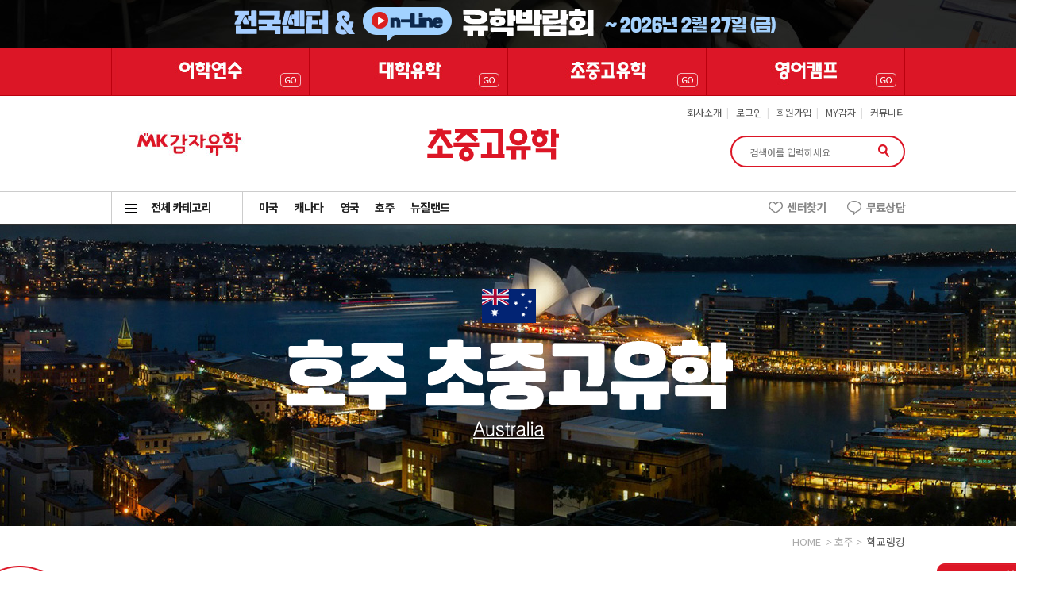

--- FILE ---
content_type: text/html
request_url: https://gamjauhak.com/gchild/australia/rn_06.php
body_size: 50627
content:
<!-- header -->
	
<!DOCTYPE html>
<html xmlns="http://www.w3.org/1999/xhtml">
<head>
<meta charset="euc-kr">
<meta http-equiv="X-UA-Compatible" content="IE=edge, chrome=1">
<title>감자유학 초중고유학</title>
<link rel="shortcut icon" href="/images/pc_mk.png" type="image/x-icon">
<meta name="keyword" content="국내최다 유학센터운영 감자유학 30년교육전문기업 노하우로 최상의 국가별어학연수,해외인턴십,워홀,대학유학,초중고 조기유학,영어캠프를 제공합니다.">
<meta name="description" content="강남유학원 분당서현유학원 일산유학원 인천송도유학원 안양평촌유학원 일산유학원 수원유학원 천안유학원 청주유학원 대전유학원 전주유학원 광주유학원">
<meta property="og:type" content="website">
<meta property="og:title" content="감자유학 :: 대한민국 서비스만족 대상 유학정보부분 1위!,감자유학,감자유학원">
<meta property="og:description" content="국내최다 유학센터운영 감자유학원 30년교육전문기업 노하우로 최상의 국가별어학연수,해외인턴십,워홀,대학유학,초중고 조기유학,영어캠프를 제공합니다.  ">

<meta property="og:image" content="https://www.gamjauhak.com/metatag_200701.jpg">
<meta property="og:url" content="https://www.gamjauhak.com">
<meta name="robots" content="index,follow">
<meta name="format-detection" content="telephone=no"/>
<link rel="stylesheet" href="/css/rn_main.css?r=1769035706" />
<link rel="stylesheet" href="/css/rn_sub.css?r=1769035706" />
<link rel="stylesheet" href="/css/slick.css" />
<link rel="stylesheet" href="/css/slick-theme.css" />

<link rel="stylesheet" href="/css/jquery.bxslider.css" />
<link rel="stylesheet" href="/css/lightslider.css" />

<link rel="stylesheet" href="/new_css/main_2015.css?r=1769035706" />
<link rel="stylesheet" href="/new_css/style_2015.css?r=1769035706" />

<script type="text/javascript" src="/js/jquery-1.9.1.min.js"></script>
<script type="text/javascript" src="/js/slick.min.js"></script>
<script type="text/javascript" src="/js/namespace.js"></script>
<script type="text/javascript" src="/js/jquery.bxslider.js"></script>
<script type="text/javascript" src="/js/lightslider.js"></script>
<script src="https://unpkg.com/sweetalert/dist/sweetalert.min.js"></script>
<script type="text/javascript" src="../js/responsiveslides.js"></script>
<script src="/js/main.js"></script> 
<script type="text/javascript" src="/new_js/gj.util.js"></script>
<!-- 공통 적용 스크립트 , 모든 페이지에 노출되도록 설치. 단 전환페이지 설정값보다 항상 하단에 위치해야함 -->
<script type="text/javascript" src="//wcs.naver.net/wcslog.js"></script>
<script type="text/javascript">
if (!wcs_add) var wcs_add={};
wcs_add["wa"] = "s_273b8aca717e";
if(window.wcs) {
        wcs.inflow("gamjauak.com");
}
wcs_do();
</script>


<!--나로그-->

<!-- RealClick 리얼타겟팅 Checking Script V.20130115 Start-->



<!-- Google Tag Manager -->
<script>(function(w,d,s,l,i){w[l]=w[l]||[];w[l].push({'gtm.start':
new Date().getTime(),event:'gtm.js'});var f=d.getElementsByTagName(s)[0],
j=d.createElement(s),dl=l!='dataLayer'?'&l='+l:'';j.async=true;j.src=
'https://www.googletagmanager.com/gtm.js?id='+i+dl;f.parentNode.insertBefore(j,f);
})(window,document,'script','dataLayer','GTM-P6KPRNW');</script>
<!-- End Google Tag Manager -->


<!-- Global site tag (gtag.js) - Google Ads: 772500823 -->
<script async src="https://www.googletagmanager.com/gtag/js?id=AW-772500823"></script>
<script>

  window.dataLayer = window.dataLayer || [];
  function gtag(){dataLayer.push(arguments);}
  gtag('js', new Date());

  gtag('config', 'AW-772500823');
</script>

<!-- Global site tag (gtag.js) - Google Analytics -->
<script async src="https://www.googletagmanager.com/gtag/js?id=UA-131351923-1"></script>
<script>
	window.dataLayer = window.dataLayer || [];
	function gtag(){dataLayer.push(arguments);}
	gtag('js', new Date());

	gtag('config', 'UA-131351923-1');
</script>
<!-- 카카오 추가하면서 기존거 주석 2021-11-10
<script type="text/javascript" charset="UTF-8" src="//t1.daumcdn.net/adfit/static/kp.js"></script>
<script type="text/javascript">
      kakaoPixel('74586929956144100').pageView();
</script>
-->
<!-- Facebook Pixel Code -->
<script>
  !function(f,b,e,v,n,t,s)
  {if(f.fbq)return;n=f.fbq=function(){n.callMethod?
  n.callMethod.apply(n,arguments):n.queue.push(arguments)};
  if(!f._fbq)f._fbq=n;n.push=n;n.loaded=!0;n.version='2.0';
  n.queue=[];t=b.createElement(e);t.async=!0;
  t.src=v;s=b.getElementsByTagName(e)[0];
  s.parentNode.insertBefore(t,s)}(window, document,'script',
  'https://connect.facebook.net/en_US/fbevents.js');
  fbq('init', '315572048046703');
  fbq('track', 'PageView');
</script>
<noscript><img height="1" width="1" style="display:none"
  src="https://www.facebook.com/tr?id=315572048046703&ev=PageView&noscript=1"
/></noscript>
<!-- End Facebook Pixel Code -->

<!-- AceCounter Gathering Script V.9.0.2025011001 -->
<script language='javascript'>
   var _AceGID=(function(){var Inf=['gamjauhak.com','gamjauhak.com,www.gamjauhak.com','AZ2A104589','0','NaPm,Ncisy','1']; var _CI=(!_AceGID)?[]:_AceGID.val;var _N=0;if(_CI.join('.').indexOf(Inf[2])<0){ _CI.push(Inf);  _N=_CI.length; } return {o: _N,val:_CI}; })();
   var _AceCounter=(function(){var G=_AceGID;var _sc=document.createElement('script');var _sm=document.getElementsByTagName('script')[0];if(G.o!=0){var _A=G.val[G.o-1];var _U=(_A[4]).replace(/\,/g,'_');_sc.src='https:/'+'/cr.acecounter.com/ac.j'+'s?gc='+_A[2]+'&py='+_A[1]+'&up='+_U+'&rd='+(new Date().getTime());_sm.parentNode.insertBefore(_sc,_sm);return _sc.src;}})();
</script>
<!-- AceCounter Gathering Script End -->

<!-- WIDERPLANET  SCRIPT START 2021.8.24 -->
<div id="wp_tg_cts" style="display:none;"></div>
<script type="text/javascript">
var wptg_tagscript_vars = wptg_tagscript_vars || [];
wptg_tagscript_vars.push(
(function() {
	return {
		wp_hcuid:"",   /*고객넘버 등 Unique ID (ex. 로그인  ID, 고객넘버 등 )를 암호화하여 대입.
				*주의 : 로그인 하지 않은 사용자는 어떠한 값도 대입하지 않습니다.*/
		ti:"22139",	/*광고주 코드 */
		ty:"Home",	/*트래킹태그 타입 */
		device:"web"	/*디바이스 종류  (web 또는  mobile)*/
		
	};
}));
</script>
<script type="text/javascript" async src="//cdn-aitg.widerplanet.com/js/wp_astg_4.0.js"></script>
<!-- // WIDERPLANET  SCRIPT END 2021.8.24 -->
<!-- Enliple Tracker Start -->
<script type="text/javascript">
(function(a,g,e,n,t){a.enp=a.enp||function(){(a.enp.q=a.enp.q||[]).push(arguments)};n=g.createElement(e);n.async=!0;n.defer=!0;n.src="https://cdn.megadata.co.kr/dist/prod/enp_tracker_self_hosted.min.js";t=g.getElementsByTagName(e)[0];t.parentNode.insertBefore(n,t)})(window,document,"script");
enp('create', 'common', 'gamjauhak', { device: 'W' }); // W:웹, M: 모바일, B: 반응형
enp('send', 'common', 'gamjauhak');
</script>
<!-- Enliple Tracker End -->


<script type="text/javascript" charset="UTF-8" src="//t1.daumcdn.net/adfit/static/kp.js"></script>
<script type="text/javascript">
      kakaoPixel('4069684414488922317').pageView('PCPV');
</script>

<!-- Google Tag Manager -->
<script>(function(w,d,s,l,i){w[l]=w[l]||[];w[l].push({'gtm.start':
new Date().getTime(),event:'gtm.js'});var f=d.getElementsByTagName(s)[0],
j=d.createElement(s),dl=l!='dataLayer'?'&l='+l:'';j.async=true;j.src=
'https://www.googletagmanager.com/gtm.js?id='+i+dl;f.parentNode.insertBefore(j,f);
})(window,document,'script','dataLayer','GTM-MQJK7ZZH');</script>
<!-- End Google Tag Manager -->
</head>

<body>

<style>
.gjFixed {position:fixed;top:0px;z-index:11;}
</style>

<script>
  
  $( document ).ready( function() {

var is_main = "";
	if(is_main!=''){

		var jbOffset = $( '#rn_topbn' ).offset();

		$( window ).scroll( function() {

		  //if ( $( document ).scrollTop() > jbOffset.top ) {
		  if ( $( document ).scrollTop() > 430 ) {
			$( '#rn_topbn' ).addClass( 'gjFixed' );
		  }
		  else {
			$( '#rn_topbn' ).removeClass( 'gjFixed' );
		  }

		});

	}

  } );

</script>
<!-- Mirae Script Ver 2.0 -->
<script async="true" src="//log1.toup.net/mirae_log_chat_common.js?adkey=rpude" charset="UTF-8"></script>
<!-- Mirae Script END Ver 2.0 -->
<!-- 탑베너 -->
	<!-- 탑베너 -->
<style>

	#rn_topbn {
		height:120px;
	}
	#rn_topbn .newfair_2025_ul {
	width:100%;
	}
	.newfair_2025_ul {
		width:100%;
		background:url('/images/rn_main/newfair_2024_banner.jpg') no-repeat;
		background-position:center;
		height:60px;
		display:grid;
	 grid-template-columns: 1fr 1fr;
	}
	.newfair_2025_ul a {
	    display: block;
    height: 100%;
	}

	.rn_top2bn {background-image:url('/images/rn_main/rn_top2bn.jpg'); height:60px;}
	.rn_top2bn span { display: block;
    background-image: url(/images/rn_main/rn_top2bn.png);
    height: 60px;
    background-repeat: no-repeat;
    background-position: center;
	}
	.language_li a {
		background:url('/images/rn_main/topbn01.jpg') no-repeat;
		height:60px;
		 display: block;
		width: 250px;
	}
	.guniversity_li a {
		background:url('/images/rn_main/topbn02.jpg') no-repeat;
		height:60px;
		 display: block;
		width: 250px;
	}
	.gchild_li a {
		background:url('/images/rn_main/topbn03.jpg') no-repeat;
		height:60px;
		 display: block;
		width: 250px;
	}
	.camp_li a {
		background:url('/images/rn_main/topbn04.jpg') no-repeat;
		height:60px;
		 display: block;
		width: 250px;
	}

	@media (max-width: 1000px) and (min-width: 100px){ 
	.rn_top2bn {
		height: 39px;
		background-size: cover;
	}
	.rn_top2bn span {
		    background: url('//m.gamjauhak.com/images/rn_main/rn_top2bn_mo.jpg') no-repeat;
			height:39px;
			background-position: center;
			background-size: contain;
	}
	.language_li a {
		background:url('//m.gamjauhak.com/images/rn_main/top_bn01.png') no-repeat;
		background-position: center;
		height: 31px;
		background-size: 100px;
		width: 100%;
	}
	.guniversity_li a {
		background:url('//m.gamjauhak.com/images/rn_main/top_bn02.png') no-repeat;
		background-position: center;
		height: 31px;
		background-size: 100px;
		width: 100%;
	}
	.gchild_li a {
		background:url('//m.gamjauhak.com/images/rn_main/top_bn03.png') no-repeat;
		background-position: center;
		height: 31px;
		background-size: 100px;
		width: 100%;
	}
	.camp_li a {
		background:url('//m.gamjauhak.com/images/rn_main/top_bn04.png') no-repeat;
		background-position: center;
		height: 31px;
		background-size: 100px;
		width: 100%;
	}
	#rn_topbn {
		height:70px;
	}
	#rn_topbn ul {
		display: grid;
		grid-template-columns: 1fr 1fr 1fr 1fr;
	}
	#rn_topbn ul li {
		float:none;
	}

	}
@media (hover: hover) {
	.language_li a:hover {
		background:url('/images/rn_main/topbn01_over.jpg') no-repeat;
	}
	.guniversity_li a:hover {
		background:url('/images/rn_main/topbn02_over.jpg') no-repeat;
	}
	.gchild_li a:hover {
		background:url('/images/rn_main/topbn03_over.jpg') no-repeat;
	}
	.camp_li a:hover {
		background:url('/images/rn_main/topbn04_over.jpg') no-repeat;
	}
}
	

</style>
<div id="rn_topbn">	
	<div class="rn_top2bn">
		<!--<ul class="newfair_2025_ul">
			<li><a href="https://gamjauhak.com/newfair/gamjafair/index.php?p=FF002408_9" target="_blank"></a></li>
			<li><a href="https://gamjauhak.com/newfair/gamjafair/camp_index.php?p=FF002408_10" target="_blank"></a></li>
		</ul>-->
		<a href="https://gamjauhak.com/newfair/index.php" target="_blank">
			<span></span>
		</a>
	</div>
	<ul>
		<li class="language_li">
			<a href="/new_gj_language/">
			</a>
		</li>
		<li class="guniversity_li">
			<a href="/new_guniversity/">
			</a>
		</li>
		<li class="gchild_li">
			<a href="/gchild/">
			</a>
		</li>
		<li class="camp_li">
			<a href="/camp/index.php">
			</a>
		</li>
		<div class="clear"></div>
	</ul>	
</div>
<!-- //탑베너 --><!-- //탑베너 -->


<div id="rn_header">
	<!-- 감자로고 -->
	<!--<div class="rn_gamja_logo">
		<a href="/"><img src="/new_gj_language/images/rn_main/gamja_logo.png" alt="감자유학 바로가기" title="감자유학 바로가기"></a>
	</div>-->
	<div class="rn_header_bn">
		<div id="main_top_banner22" style="width:196px; height:80px; overflow:hidden;">
			<a href="/"><img src="/images/rn_main/new_main_banner2.jpg" alt="해외대학 진학결과"></a>
			<!--<a href="/new_community/rn_notice_view.php?uid=389"><img src="/images/rn_main/new_main_banner1.jpg" alt="해외대학 진학결과"></a>-->
 		</div>
		<div id="main_top_banner_pager2">
			<!--<div class="rn_header_lbtn"></div>
			<div class="rn_header_rbtn"></div>-->
		</div>
	</div>
	<!-- //감자로고 -->
	<script>
$(window).load(function() {

		/*$('#main_top_banner22').bxSlider({
			  auto: true,
			  autoControls: false,
			  stopAutoOnClick: false,
			  pager:false,
			  touchEnabled:false,			 
			  slideWidth: 196,
				  pause:2000,
			  onSliderLoad: function(){
				$(".bx-controls-direction").css("visibility", "hidden");
			  }
		});
		*/
});

	</script>
	<!-- //감자로고 -->

	<!-- 로고 -->
	<h1 class="rn_header_logo">
			<a href="/gchild/"><img src="/gchild/images/rn_main/header_logo.png" alt="초중고유학"></a>
			</h1>
	<!-- //로고 -->

	<!-- GNB -->
	<div class="rn_gnb">
		<a href="/new_mkic/rn_mk_info2.php">회사소개</a><span>|</span>
				<a href="/new_member/rn_login.php">로그인</a><span>|</span>
		<a href="/new_member/rn_register.php">회원가입</a><span>|</span>
		<a href="/new_my_gj/rn_my_gamja.php">MY감자</a><span>|</span>
				<a href="/new_community/">커뮤니티</a>
	</div>
	<!-- //GNB -->

	<!-- 검색창 & 3D학교보기 -->
	<form name="search" id="search" method="GET" action="/new_search/rn_search.php" class="js_search">
		<input type="hidden" name="searchmode" value="OK"></input>

		<div class="rn_search">
			<div class="rn_search_bar">
				<input type="text" name="keyword" id="keyword" placeholder="검색어를 입력하세요">
				<div class="rn_search_btn"><a href="javascript:document.search.submit();"><img src="/images/rn_main/header_search_btn.png" alt="검색"></a></div>
			</div>
			<div class="rn_3d_school" style="display:none">
				<a href="http://gamjauhak.3duhak.com/" target="_blank">
					<img src="/images/rn_main/header_3d.png" onmouseover="this.src='/images/rn_main/header_3d_over.png'" onmouseout="this.src='/images/rn_main/header_3d.png'" alt="3D 학교보기">
				</a>
			</div>
			<div class="clear"></div>
		</div>

	</form>
	<!-- //검색창 & 3D학교보기 -->
</div>


<div id="totalmenu_wrap">
	<!-- 메뉴 -->
	<div id="rn_menu">
		<ul>
			<li class="total_cate">전체 카테고리</li>
			<li class="PL20" data-item="N001">미국</li>
			<li class="PL20" data-item="N003">캐나다</li>
			<li class="PL20" data-item="N002">영국</li>
			<li class="PL20" data-item="N004">호주</li>
			<li class="PL20" data-item="N005">뉴질랜드</li>
			<li class="topmenu menu_bg1" data-item="topmenu1">무료상담</li>
			<!--<li class="topmenu menu_bg2 ML40" data-item="topmenu2">무료 자료신청</li>-->
			<li class="topmenu menu_bg3" data-item="topmenu3">센터찾기</li>
			<div class="clear"></div>
		</ul>
	</div>
	<!-- //메뉴 -->

	<!-- 전체카테고리 -->
	<style type="text/css">
.rn_all_cate_title {width:1000px; margin:20px 0 0 30px; padding:0; font-family:'Noto Sans KR', sans-serif; font-size:18px; font-weight:bold; color:#dc1626; letter-spacing:-1pt; line-height:40px; border-bottom:1px solid #dc1626; clear:both;}
.rn_all_cate_menu > ul {width:1040px; margin-left:30px; overflow:hidden;}
.rn_all_cate_menu > ul > li {width:168px; float:left; margin-right:40px;}
.rn_all_cate_menu > ul > li > h3 {margin-bottom:10px; padding:10px 0; font-family:'Noto Sans KR', sans-serif; font-size:16px; color:#333; letter-spacing:-0.5pt; line-height:22px; border-bottom:1px solid #ddd; box-sizing:border-box;}
.rn_all_cate_menu > ul > li > h3 > img {width:30px; margin-right:8px; vertical-align:middle;}
.rn_all_cate_menu > ul > li > dl > dt a {font-family:'Noto Sans KR', sans-serif; font-size:14px; color:#333; line-height:24px;}
.rn_all_cate_menu > ul > li > dl > dt a:hover {color:#dc1626; text-decoration:underline;}

.rn_all_close { cursor:pointer; float:right;color:#000;}

</style>


<div class="gnbWrap" style="height:0;z-index:9999;">			
	<div class="gnbSubWrap total_wrap">
		<div class="gnbSubBody_total">					
			
			<!-- 주요국가 -->
			<div class="rn_all_cate_title">주요국가
				<!--div class="rn_all_close">X</div-->
				<div class="rn_all_close"><img src="/images/rn_main/close_x.png"></div>
			</div>
			<div class="rn_all_cate_menu">
				<ul>
					<li>
						<h3><img src="/new_img/sub/supp_N001.jpg">미국</h3>
						<dl>
							<dt><a href="/new_gj_language/rn_why_usa.php">어학연수</a></dt>
							<dt><a href="/new_guniversity/uam/rn_uam_a1.php">대학유학</a></dt>
							<dt><a href="/gchild/usa/rn_01.php">초중고유학</a></dt>
							<dt><a onclick="sub_tab('cica');">영어캠프</a></dt>
						</dl>
					</li>
					<li>
						<h3><img src="/new_img/sub/supp_N003.jpg">캐나다</h3>
						<dl>
							<dt><a href="/new_gj_language/rn_why_can.php">어학연수</a></dt>
							<dt><a href="/new_gj_language/rn_wh_canada.php?from=working">인턴쉽/워홀</a></dt>
							<dt><a href="/new_guniversity/uca/rn_uca_a.php">대학유학</a></dt>
							<dt><a href="/gchild/canada/rn_01.php">초중고유학</a></dt>
							<dt><a onclick="sub_tab('wat');">영어캠프</a></dt>
						</dl>
					</li>
					<li>
						<h3><img src="/new_img/sub/supp_N002.jpg">영국</h3>
						<dl>
							<dt><a href="/new_gj_language/rn_why_uk.php">어학연수</a></dt>
							<dt><a href="/new_gj_language/rn_wh_uk.php?from=working">워킹홀리데이</a></dt>
							<dt><a href="/new_guniversity/uk/rn_uk.php">대학유학</a></dt>
							<dt><a href="/gchild/unitedkingdom/rn_01.php">초중고유학</a></dt>
							<dt><a onclick="sub_tab('lon');">영어캠프</a></dt>
						</dl>
					</li>
					<li>
						<h3><img src="/new_img/sub/supp_N004.jpg">호주</h3>
						<dl>
							<dt><a href="/new_gj_language/rn_why_aus.php">어학연수</a></dt>
							<dt><a href="/new_gj_language/rn_wh_australia.php?from=working">워킹홀리데이</a></dt>
							<dt><a href="/new_guniversity/au/rn_au.php">대학유학</a></dt>
							<dt><a href="/gchild/australia/rn_01.php">초중고유학</a></dt>
							<dt><a onclick="sub_tab('syd');">영어캠프</a></dt>
						</dl>
					</li>
					<li>
						<h3><img src="/new_img/sub/supp_N005.jpg">뉴질랜드</h3>
						<dl>
							<dt><a href="/new_gj_language/rn_why_newz.php">어학연수</a></dt>
							<dt><a href="/new_gj_language/rn_wh_newzealand.php?from=working">워킹홀리데이</a></dt>
							<dt><a href="/new_guniversity/newz/rn_newz.php">대학유학</a></dt>
							<dt><a href="/gchild/newzealand/rn_01.php">초중고유학</a></dt>
							<dt><a onclick="sub_tab('new');">영어캠프</a></dt>
						</dl>
					</li>
					<div class="clear"></div>
					<li>
						<h3><img src="/new_img/sub/supp_N006.jpg">아일랜드</h3>
						<dl>
							<dt><a href="/new_gj_language/rn_why_irel.php">어학연수</a></dt>
							<dt><a href="/new_gj_language/rn_wh_ireland.php?from=working">워킹홀리데이</a></dt>
							<dt><a href="/new_community/rn_cs_write.php">대학유학</a></dt>
							<!--<dt><a href="/camp/index_worldcamp.php">영어캠프</a></dt>-->
						</dl>
					</li>
					<li>
						<h3><img src="/new_img/sub/supp_N007.jpg">필리핀</h3>
						<dl>
							<dt><a href="/new_gj_language/rn_why_phil.php">어학연수</a></dt>
							<dt><a href="/camp/program/rn_family.php">가족연수</a></dt>
							<dt><a onclick="sub_tab('cebu');">영어캠프</a></dt>
						</dl>
					</li>
					<li>
						<h3><img src="/new_img/sub/supp_N008_1.jpg">유럽</h3>
						<dl>
							<dt><a href="/new_gj_language/rn_why_malta.php">몰타 어학연수</a></dt>
							<dt><a href="/new_gj_language/rn_index.php">독일/프랑스/스페인 연수</a></dt>
							<dt><a href="/new_guniversity/netherland/rn_01.php">네덜란드 대학</a></dt>
							<!--dt><a href="/new_guniversity/gr/rn_gr_a1.php">독일 대학</a></dt>-->
						</dl>
					</li>
					<li>
						<h3><img src="/new_img/sub/supp_N009.jpg">일본</h3>
						<dl>
							<dt><a href="/japan/rn_index.php">어학연수</a></dt>
							<!-- <dt><a href="/japan/">워킹홀리데이</a></dt> -->
							<dt><a href="/japan/sub/rn_jp_master.php">전문학교</a></dt>
							<dt><a href="/japan/sub/rn_jp_university.php">대학·대학원</a></dt>
						</dl>
					</li>
					<li>
						<h3><a href="/new_gj_special/rn_package_board.php?sp_all=Y"><span style="color:#dc1626;">추천 프로그램</span></a></h3>
						<dl>
							<dt><a href="/new_gj_special/rn_package_board.php?sp_category=1&sch_type=&sch_word=&sp_category2=1&from=&cate=">어학연수</a></dt>
							<dt><a href="/new_gj_special/rn_package_board.php?sp_category=4&sch_type=&sch_word=&sp_category2=4&from=&cate=">인턴쉽/워홀</a></dt>
							<dt><a href="/new_gj_special/rn_package_board.php?sp_category=3&sch_type=&sch_word=&sp_category2=3&from=&cate=">대학유학</a></dt>
							<dt><a href="/new_gj_special/rn_package_board.php?sp_category=2&sch_type=&sch_word=&sp_category2=2&from=&cate=">초중고유학</a></dt>
							<dt><a href="/camp/index.php">영어캠프</a></dt>
						</dl>
					</li>
					<div class="clear"></div>
				</ul>						
			</div>
			<!-- //주요국가 -->
			
			<!-- 커뮤니티 -->
			<div class="rn_all_cate_title MB20">커뮤니티</div>
			<div class="rn_all_cate_menu">
				<ul>
					<li>
						<dl>
							<dt><a href="/new_community/rn_support_list.php">감자리포터</a></dt>
							<dt><a href="/new_community/rn_es_write.php">견적요청</a></dt>		
							<dt><a href="/new_community/rn_fair_list.php">감자유학 세미나</a></dt>
						</dl>
					</li>
					<li>
						<dl>
							<dt><a href="/new_community/rn_posts_list.php">대학 합격후기</a></dt>
						<!--	<dt><a href="/new_community/rn_guidebook.php">무료자료 신청</a></dt>-->
							<dt><a href="/new_community/rn_ted.php">TED 강연시청</a></dt>
							<dt><a href="/new_community/rn_posts_list3.php">초중고 후기</a></dt>
						</dl>
					</li>
					<li>
						<dl>							
							<dt><a href="/new_community/rn_dream_list.php?cate=Z">감자유학 혜택</a></dt>	
							<dt><a href="/new_community/rn_gj_qna.php">Q&A</a></dt>
						</dl>
					</li>
					<li>
						<dl>
							<dt><a href="/new_community/rn_posts_list2.php">상담/수속후기</a></dt>
							<dt><a href="/new_community/rn_gjtalk_list.php">영상/갤러리</a></dt>
						</dl>
					</li>
					<li>
						<dl>
							<dt><a href="/new_community/rn_cs_write.php" style="color:#dc1626 !important;">상담예약</a></dt>
							<dt><a href="/new_community/rn_notice_list.php">감자유학 뉴스</a></dt>							
						</dl>
					</li>
					<div class="clear"></div>
				</ul>
			</div>
			<!-- //커뮤니티 -->

			<div class="h10"></div>
			
			<!-- 회사소개 -->
			<div class="rn_all_cate_title MB20">회사소개</div>
			<div class="rn_all_cate_menu" >
				<ul>
					<li>
						<dl>
							<!--<dt><a href="/new_mkic/rn_mk_info.php">(주)매경IC 소개</a></dt>-->
							<dt><a href="/new_mkic/rn_mk_info2.php">회사소개</a></dt>	
							<dt><a href="/new_mkic/rn_customer.php">고객의 소리</a></dt>
						</dl>
					</li>
					<li>
						<dl>
																
							<dt><a href="/new_mkic/rn_gj_kangnam2.php">센터안내</a></dt>
						</dl>
					</li>
					<li>
						<dl>
							<dt><a href="/new_mkic/rn_gj_member.php">멤버소개</a></dt>
						</dl>
					</li>
					<li>
						<dl>
							<dt><a href="/new_mkic/rn_mk_recruit.php">인재채용</a></dt>
						</dl>
					</li>
					<li>
						<dl>
							<dt><a href="/new_mkic/rn_branch.php">제휴문의</a></dt>
						</dl>
					</li>
					<div class="clear"></div>
				</ul>
			 </div>
			 <!-- //회사소개 -->

			 <div class="h60"></div>

		</div>
	</div>				
</div>

<script>
$(document).ready(function(){
     
	var is_close = 1;

	$(".total_cate").on("click", function(){    
		
		if(is_close == 1)
		{
			is_close = 0;
			$(".gnbSubWrap").slideDown();
		}
		else
		{
			is_close = 1;
			$(".gnbSubWrap").slideUp();
		}

    });

	$(".rn_all_close").on("click", function(){       
		is_close = 1;
		$(".gnbSubWrap").slideUp();
    });

    $("#totalmenu_wrap").mouseleave(function(){    
		is_close = 1;
		$(".gnbSubWrap").slideUp();
    });

});
</script>
<script>
	
	function sub_tab(nation)
	{

		switch(nation)
		{
			case 'jeju'://제주
			location.href='/camp/index_worldcamp.php?nation_code='+nation+'#cic_tab';
				break;
			case 'lon'://런던
			location.href='/camp/index_worldcamp.php?nation_code='+nation+'#cic_tab';
				break;
				case 'joh'://조흐바루
				location.href='/camp/index_worldcamp.php?nation_code='+nation+'#cic_tab';
				break;
				case 'cebu'://세부
				location.href='/camp/index_worldcamp.php?nation_code='+nation+'#cic_tab';
				break;
				case 'syd'://시드니
				location.href='/camp/index_worldcamp.php?nation_code='+nation+'#cic_tab';
				break;
				case 'new'://뉴질랜드
				location.href='/camp/index_worldcamp.php?nation_code='+nation+'#cic_tab';
				break;
				case 'van'://밴쿠버
				location.href='/camp/index_worldcamp.php?nation_code='+nation+'#cic_tab';
				break;
				case 'la'://la
				location.href='/camp/index_worldcamp.php?nation_code='+nation+'#cic_tab';
				break;
				case 'cica'://시카고
				location.href='/camp/index_worldcamp.php?nation_code='+nation+'#cic_tab';
				break;
				case 'wat'://워터루
				location.href='/camp/index_worldcamp.php?nation_code='+nation+'#cic_tab';
				break;
				case 'vir'://버지니아
				location.href='/camp/index_worldcamp.php?nation_code='+nation+'#cic_tab';
				break;
				case 'dub'://두바이
				location.href='/camp/index_worldcamp.php?nation_code='+nation+'#dub_tab';
				break;
		}
	
	}

</script>	<!-- //전체카테고리 -->
</div><!-- //totalmenu_wrap -->



<script>
$('.PL20').click(function(){
			
			var nations = $(this).attr('data-item');
			
			switch(nations)
			{
				case 'N001':
					location.href='/gchild/usa/rn_01.php';
				break;
				case 'N003':
					location.href='/gchild/canada/rn_01.php';
				break;
				case 'N002':
					location.href='/gchild/unitedkingdom/rn_01.php';
				break;
				case 'N004':
					location.href='/gchild/australia/rn_01.php';
				break;
				case 'N005':
					location.href='/gchild/newzealand/rn_01.php';
				break;				
			}
			 
		});
</script>
<script>
$('.topmenu').click(function(){
			
			var nations = $(this).attr('data-item');
			
			switch(nations)
			{
				case 'topmenu1':
					location.href='/new_community/rn_cs_write.php';
					//window.open('/new_community/rn_cs_write.php');
				break;
				case 'topmenu2':
					location.href='/new_community/rn_guidebook.php';
					//window.open('/new_community/rn_guidebook.php');
				break;
				case 'topmenu3':
					location.href='/new_mkic/rn_gj_kangnam2.php';
				break;
			}
			 
		});
</script><!-- //header  -->


<!-- quick -->
	
<style>
.sbtn01 {width:120px; height:40px; margin:5px; padding:8px 10 29px 0 !important; font-size:14px; font-weight:bold; color:#fff; background:#222; border:1px solid #222; cursor:pointer;}
.sbtn01:hover {background:#dc1626; border:1px solid #dc1626;}
</style>

<!-- 퀵메뉴 -->
<div id="rn_quick" >

		<!--<a href="/new_mkic/rn_mk_recruit3.php?rec=2"><img src="/images/rn_main/recruit_bn.png" alt="채용공고"></a>-->
	
			<!-- 		<a href="/new_mkic/rn_gj_kangnam.php"><img src="/images/rn_main/quick_bn01.png" alt="센터찾기"></a> -->
		<img src="/images/rn_main/quick_bn02.png" alt="대표전화">
		<div class="rn_quick_mini_btn">
<!-- 			<a href="/new_community/rn_es_write.php"><img src="/images/rn_main/quick_bn03.png" alt="견적요청"></a> -->
<!-- 			<a href="/new_community/rn_guidebook.php"><img src="/images/rn_main/quick_bn04.png" alt="자료신청"></a> -->
			<div class="clear"></div>
		</div>
				<!-- 간편문의 -->
		<form method="post" name="quick_counsel" id="quick_counsel" action="" onsubmit="return false;">
		<input type="hidden" name="re_type" value="" />
		<input type="hidden" name="quick_type" value="counsel" />
		<input type="hidden" name="macode" value="" />
		<input type="hidden" name="quick_userid" value="비회원3.15.146.114" />

			<div class="rn_quick_form">
				<div class="rn_quick_form_title">간편문의</div>

				<input type="text" name="quick_sname" title="이름" placeholder="이름" required/>

				<input type="text" name="quick_hphone1" title="휴대폰번호" placeholder="휴대폰번호(-없이)" required/>

				<select name="quick_wishjijum" required><!-- title="가까운 감자센터"  -->
												<option value="">센터선택</option>
												<option value="EJ01">강남센터</option>
												<option value="J18">분당판교센터</option>
												<option value="J17">일산센터</option>
												<option value="J13">인천송도센터</option>
												<option value="J24">부천센터</option>
												<option value="J25">용인센터</option>
												<option value="J16">수원센터</option>
												<option value="J14">청주센터</option>
												<option value="J08">대전센터</option>
												<option value="J051">대구센터</option>
												<option value="J04">부산서면센터</option>
												<option value="J12">전주센터</option>
												<option value="J15">광주센터</option>
												<option value="J06">울산센터</option>
				</select>

				<select name="quick_nation" required ><!-- title="가고싶은 국가"  -->
					<option value="" selected="selected">국가선택</option>
											<option value="N001">미국</option>
											<option value="N002">영국</option>
											<option value="N003">캐나다</option>
											<option value="N004">호주</option>
											<option value="N005">뉴질랜드</option>
											<option value="N006">아일랜드</option>
											<option value="N007">필리핀</option>
											<option value="N009">일본</option>
											<option value="N012">몰타</option>
											<option value="N017">두바이</option>
											<option value="N010">말레이시아</option>
											<option value="N016">싱가포르</option>
										<option value="NEX">기타</option>
					<option value="NXX">국가미정</option>
				</select>

				<!--<select name="re_course_cd" ><!-- title="프로그램 선택" -->
					<!--<option value="">프로그램 선택</option>
					<option value="1">어학연수</option>
					<option value="11">연계연수</option>
					<option value="4">대학유학</option>
					<option value="5">초중고유학</option>
					<option value="6">영어캠프</option>
					<option value="3">워킹홀리데이</option>
					<option value="2">해외인턴쉽</option>
					<option value="10">해외취업</option>
					<option value="7">일본유학</option>
					<option value="8">대학진학 컨설팅</option>
					<option value="9">장학금 컨설팅</option>
					<option value="12">비자대행</option>
				</select>-->
				<select name="re_course_cd" id="re_course_cd" title="관심프로그램">
											<option value="">선택하세요</option>
																						<option value="C01"> 어학연수 </option>
																						<option value="C10"> 해외인턴십 </option>
																						<option value="C11"> 워킹홀리데이 </option>
																						<option value="CZ"> 대학유학 </option>
																						<option value="C04"> 초중고유학 </option>
																						<option value="C03"> 영어캠프 </option>
																					</select>

				<input type="checkbox" name="mb_person_yn" title="개인정보 수집 및 이용" required>
				<span>개인정보동의 <a href="javascript:;" onClick="window.open('//www.gamjauhak.com/new_community/agree.php','poli02','top=100,scrollbars=yes,width=680,height=560'); return false;" style="color:#999;">[보기]</a></span>

				<!-- <img src="../captcha.php" valign="absmiddle"> --><input class="rn_quick_cap" type="text" name="captcha" value="5950" readonly>
				<input type="text" name="quick_captcha">

				<div class="rn_quick_btn"><button id="quick_counsel_submit">신청하기</button></div>
			</div>

		</form>
		<!-- //간편문의 -->

		<!-- 한양학원 -->
		<div class="mt10"></div>
			<a href="/new_mkic/rn_mk_recruit3.php?rec=2"><img src="/images/rn_main/bn_gamja.png" alt="채용공고"></a>
		<div class="mt10"></div>
			<a href="//blackgosi.com/" target="_blank"><img src="/images/rn_main/bn_black.png" alt="한양학원"></a>
		<!-- //한양학원 -->

		<!-- 오늘 본 프로그램 -->
		<div class="rn_quick_today">
			<div class="rn_quick_today_title">오늘 본 프로그램</div>
			<div class="rn_quick_today_thum">
				<ul id="quick_slide">
								<div class="rn_quick_today_none">
				최근 본<br>상품이 없습니다.
			</div>
						</div>

			<!-- 화살표버튼 -->
			<div class="rn_quick_today_btn">
				<span id="quick_prev"></span>
				<span id="quick_next"></span>
			</div>
			<!-- //화살표버튼 -->

		</div>
		<!-- //오늘 본 프로그램 -->

		<a href="#" class="top"><img src="/images/rn_main/quick_top.jpg" alt="맨위로"></a>

	
</div>
<!-- //퀵메뉴 -->

<script>
	$( '.top' ).click( function() {
		$( 'html, body' ).animate( { scrollTop : 0 }, 400 );
		return false;
	} );
	$('#quick_slide').bxSlider({
		auto: true,
		mode:"vertical",
		autoControls: false,
		moveSlides: 1,     // 슬라이드 이동시 개수
		minSlides: 1,      // 최소 노출 개수
		maxSlides: 1,      // 최대 노출 개수
		stopAutoOnClick: false,
		controls:true,

		pager:false,
		slideMargin:10,
		touchEnabled:false,
		prevSelector:'#quick_prev',
		nextSelector:'#quick_next',
		prevText:'<img src="/images/rn_main/quick_btn_prev.jpg">',
		nextText:'<img src="/images/rn_main/quick_btn_next.jpg">',
		onSliderLoad: function(){

	  }
	});
</script>

<script type="text/javascript">
	$(function(){

		var $form = $("#quick_counsel");

		//빠른상담 퀵메뉴 데이터 유효성 검사 후 저장
		$("#quick_counsel_submit").click(function(e){

			var frm = document.quick_counsel;

			if( frm.quick_sname.value.length < 1 ) {
				alert('학생이름을 입력해주세요!');
				frm.quick_sname.value = '';
				frm.quick_sname.focus();
				return false;
			}


			if (!frm.quick_hphone1.value){
				alert ("휴대폰 번호를 입력해주세요.");
				frm.quick_hphone1.value='';
				frm.quick_hphone1.focus();
				return false;
			}

			if(frm.quick_wishjijum.value.length < 1 ) {
				alert ("가까운 감자센터를 선택해주세요.");
				frm.quick_wishjijum.value='';
				frm.quick_wishjijum.focus();
				return false;
			}

			if(frm.quick_nation.value == "" ) {
				alert ("가고싶은 국가를 선택해주세요.");
				frm.quick_nation.value='';
				frm.quick_nation.focus();
				return false;
			}

			if(frm.re_course_cd.value == "" ) {
				alert ("프로그램을 선택해주세요.");
				frm.re_course_cd.value='';
				frm.re_course_cd.focus();
				return false;
			}


			if(frm.mb_person_yn.checked == false) {
				alert('개인정보에 동의해주세요.');
				frm.mb_person_yn.focus();
				return false;
			}

			//자동입력방지 체크
			if(frm.quick_captcha.value == "" ) {
				alert("자동입력방지를 등록해주세요.");
				frm.quick_captcha.value='';
				frm.quick_captcha.focus();
				return false;
			}

			//return true;

			(function(a,g,e,n,t){a.enp=a.enp||function(){(a.enp.q=a.enp.q||[]).push(arguments)};n=g.createElement(e);n.defer=!0;n.src="https://cdn.megadata.co.kr/dist/prod/enp_tracker_self_hosted.min.js";t=g.getElementsByTagName(e)[0];t.parentNode.insertBefore(n,t)})(window,document,"script");
enp('create', 'conversion', 'gamjauhak', { device: 'W', convType: 'etc', productName: '광고주에서 커스텀 할 상품명'}); // 디바이스 타입  W:웹, M: 모바일, B: 반응형
enp('send', 'conversion', 'gamjauhak', { device: 'W', convType: 'etc', productName: '광고주에서 커스텀 할 상품명'});

			var params=$form.serialize();
			$.ajax({
				type: "post",
				url: "/rn_quick_act.php",
				data: params,
				contentType : "application/x-www-form-urlencoded;charset=utf-8",
				success: function(rtnData){

					//alert("rtnData:" + rtnData);

					if(rtnData.trim() == 'ok'){
						window.location.href = "/new_include/success.php";
					}else{
						alert("예약이 완료되지 않았습니다. 잠시후 다시 시도해 주세요.");
					}

					$form.find("textarea, select, text").val("");

				},
				complete : function(){

				},
				error : function(xhr, status, error){
				console.log("Status: " + status);
				console.log("Error: " + error);
				console.dir(xhr);
				alert("에러 발생: " + xhr.status + " (" + error + ")");
			}
			});

		});
	});
</script><!-- //quick  -->

<div id="rn_sub_content">

	<!-- 타이틀 이미지 -->
	<div class="rn_sub_title" style="background:url(/images/sub/rn_aus_jogi.jpg) no-repeat center;">
		<img src="/images/sub/rn_aus_jogi.png" alt="호주">
	</div>
	<!-- //타이틀 이미지 -->
	
	<div class="rn_sub_box" class="PT40">

		<div class="rn_sub_site">
			HOME <img src="/new_img/sub/icon_arrow.png" alt="다음">호주<img src="/new_img/sub/icon_arrow.png" alt="다음"> <span>학교랭킹</span>
		</div>

		<div class="rn_sub_text_title">학교랭킹</div>

		<div class="PB40"></div>
<!-- 		<div><img src="/gchild/images/page/rank_aus.jpg"></div> -->
		<ul class="page_tabs">
			<li><a href="#"><img src="/gchild/images/page/rank_aus_tab01_over.jpg" id="page_1" onclick="ch_img('1');return false;"></a></li>
			<li><a href="#"><img src="/gchild/images/page/rank_aus_tab02.jpg" id="page_2" onclick="ch_img('2');return false;"></a></li>
			<li><a href="#"><img src="/gchild/images/page/rank_aus_tab03.jpg" id="page_3" onclick="ch_img('3');return false;"></a></li>
			<li><a href="#"><img src="/gchild/images/page/rank_aus_tab04.jpg" id="page_4" onclick="ch_img('4');return false;"></a></li>
		</ul>
		<div><img src="/gchild/images/page/rank_aus01.jpg" alt="호주 초중고유학 학교랭킹" id="page_tabs"></div>

		<!-- 더알아보기 버튼 -->
		<div class="rn_sub_ending PT40">
			<!--<button onClick="location.href='/new_community/rn_cs_write.php'">무료상담신청</button>-->
<a href="/new_community/rn_cs_write.php"><button>무료상담신청</button></a>		</div>
		<!-- //더알아보기 버튼 -->

	</div><!-- //rn_sub_box -->
	
	<!-- 서브카테고리 -->
		
<div  id="rn_sub_category">

	<img src="/images/sub/rn_subcate_menu.png" alt="MENU">
	<ul>
					<li class="list "><a href="/gchild/australia/rn_01.php">호주 소개</a></li>
					<li class="list "><a href="/gchild/australia/rn_02.php">절차와 조건</a></li>
					<li class="list "><a href="/gchild/australia/rn_04.php">교육 제도</a></li>
					<li class="list "><a href="/gchild/australia/rn_05.php?sch_ncode=N004">학교 검색</a></li>
					<li class="list on"><a href="/gchild/australia/rn_06.php">학교 랭킹</a></li>
					<li class="list "><a href="/gchild/australia/rn_08.php">사립유학</a></li>
					<li class="list "><a href="/gchild/australia/rn_09.php">공립유학</a></li>
					<li class="list "><a href="/gchild/australia/rn_10.php">부모 동반 유학</a></li>
					<li class="list "><a href="/new_gj_special/rn_package_board.php?sp_category=2&sch_type=&sch_word=&sp_category2=2&from=&cate=">추천 프로그램</a></li>
			
	</ul>
	<a href="#">
		<img src="/images/sub/rn_subcate_top.png" alt="TOP" class="top">
	</a>
	
</div>	<!-- //서브카테고리 -->

</div><!-- //rn_sub_content -->

<div class="PB60"></div>

<script>
function ch_img(f)
{		
	switch(f)
	{
		case'1':
			$('#page_tabs').attr('src','/gchild/images/page/rank_aus0'+f+'.jpg');				
			for(var i=1;i<=4;i++)
			{
				if(i==f)
				{
				$('#page_'+i).attr('src','/gchild/images/page/rank_aus_tab0'+i+'_over.jpg');
				}
				else
				{
				$('#page_'+i).attr('src','/gchild/images/page/rank_aus_tab0'+i+'.jpg');
				}			
			}
		break;
		case'2':
			$('#page_tabs').attr('src','/gchild/images/page/rank_aus0'+f+'.jpg');				
			for(var i=1;i<=4;i++)
			{
				if(i==f)
				{
				$('#page_'+i).attr('src','/gchild/images/page/rank_aus_tab0'+i+'_over.jpg');
				}
				else
				{
				$('#page_'+i).attr('src','/gchild/images/page/rank_aus_tab0'+i+'.jpg');
				}				
			}
		break;
		case'3':
			$('#page_tabs').attr('src','/gchild/images/page/rank_aus0'+f+'.jpg');				
			for(var i=1;i<=4;i++)
			{
				if(i==f)
				{
				$('#page_'+i).attr('src','/gchild/images/page/rank_aus_tab0'+i+'_over.jpg');
				}
				else
				{
				$('#page_'+i).attr('src','/gchild/images/page/rank_aus_tab0'+i+'.jpg');
				}				
			}
		break;
		case'4':
			$('#page_tabs').attr('src','/gchild/images/page/rank_aus0'+f+'.jpg');				
			for(var i=1;i<=4;i++)
			{
				if(i==f)
				{
				$('#page_'+i).attr('src','/gchild/images/page/rank_aus_tab0'+i+'_over.jpg');
				}
				else
				{
				$('#page_'+i).attr('src','/gchild/images/page/rank_aus_tab0'+i+'.jpg');
				}				
			}
		break;
	}		
}
</script>

<!-- footer -->
	
<!-- 푸터 -->
<div id="rn_footer" class="pc_footer">
	<!-- 매경IC계열사 -->
	<!-- <div class="rn_footer_logos">
		<div class="w1000">
			<img src="/images/rn_main/footer_family.jpg" alt="계열사로고" usemap="#Map_img">
			<map name="Map_img">								
				<area shape="rect" coords="55,10,165,40" href="http://mkic.co.kr" target="_self"  />
				<area shape="rect" coords="280,10,400,40" href="//www.gamjauhak.com" target="_self"  />
				<area shape="rect" coords="480,10,580,40" href="//www.blackgosi.com/0_main/main.php" target="_self"  />
				<area shape="rect" coords="660,10,745,40" href="//www.kukjagam.co.kr/" target="_self"  />
				<area shape="rect" coords="830,10,950,40" href="//www.99english.net/" target="_self"  />
								
			</map>
		</div>
	</div> -->
	<!-- //매경IC계열사 -->

	<!-- 푸터메뉴 -->
	<div class="rn_footer_menu">
		<ul>
			<li><a href="/new_mkic/rn_mk_info2.php">회사소개</a></li>
			<li><a href="/new_mkic/rn_gj_kangnam.php">센터안내</a></li>
			<li><a href="/new_mkic/rn_gj_member.php">멤버소개</a></li>
			<li><a href="/new_mkic/rn_mk_recruit.php">인재채용</a></li>
			<li><a href="/new_mkic/rn_branch.php">제휴문의</a></li>
			<li><a href="/new_mkic/rn_customer.php">고객의 소리</a></li>
			<li><a href="/new_member/rn_m_poli.php">개인정보처리방침</a></li>
			<div class="clear"></div>
		</ul>
	</div>
	<!-- //푸터메뉴 -->

	<!-- 푸터내용 -->
	<div class="rn_footer_text jh_footer">
		<div class="w1000">
			<dl class="grid_footer">
				<b class="bar"><span class="footer_bold">감자유학 건의함</span> macyu6333@naver.com</b>
				<b class="bar"><span class="footer_bold">대표번호</span> 1588-7923</b>
				<b class="bar span2"><span class="footer_bold">(주)매경IC (감자유학)</span> 107-86-93008</b>
				<b class="bar"><span class="footer_bold">대표자</span> 민준기</b>
				<b class="bar"><span class="footer_bold">개인정보관리책임자</span> 공동훈 dhgong@gamjauhak.com</b>
			</dl>
			<dl class="grid_footer grid_footer2">				
				<dt><a href="/new_mkic/rn_gj_kangnam2.php">강남센터</a></dt>
				<!--<dt><a href="/new_mkic/rn_gj_kangnam.php">강남역센터</a></dt>-->
				<dt><a href="/new_mkic/rn_gj_bundang.php">분당판교센터</a></dt>
				<dt><a href="/new_mkic/rn_gj_ilsan.php">일산센터</a></dt>
				<!--<dt><a href="/new_mkic/rn_gj_bupyeong.php">인천 부평센터</a></dt>-->
				<dt><a href="/new_mkic/rn_gj_songdo.php">인천송도센터</a></dt>
				<dt><a href="/new_mkic/rn_gj_bucheon.php">부천</a></dt>
				<dt><a href="/new_mkic/rn_gj_yongin.php">용인센터</a></dt>
				<dt><a href="/new_mkic/rn_gj_suwon.php">수원센터</a></dt>
				<!--<dt><a href="/new_mkic/rn_gj_dongtan.php">화성동탄센터</a></dt>
				<dt><a href="/new_mkic/rn_gj_chunan.php">천안센터</a></dt>-->
				<dt><a href="/new_mkic/rn_gj_cheongju.php">청주센터</a></dt>
				<dt><a href="/new_mkic/rn_gj_chungnam.php">대전센터</a></dt>
				<dt><a href="/new_mkic/rn_gj_jeonju.php">전주센터</a></dt>
				<dt><a href="/new_mkic/rn_gj_gwangju.php">광주센터</a></dt>
				<dt><a href="/new_mkic/rn_gj_joongang.php">대구센터</a></dt>			
				<dt><a href="/new_mkic/rn_gj_ulsan.php">울산센터</a></dt>
				<dt><a href="/new_mkic/rn_gj_seomyeon.php">부산서면센터</a></dt>
				<!--<dt><a href="/new_mkic/rn_gj_kyungsung.php">부산대연센터</a></dt>-->
				<dt>서울신도림센터</dt>
				<dt>서울충무로센터</dt>
				<dt>대구중앙로센터</dt>
				<div class="clear"></div>
			</dl>
			<dl>
				ALL CONTENTS Copyright ⓒ GAMJAUHAK CO., LTD ALL Rights Reserved.
			</dl>
			
		</div>
	</div>
	<!-- //푸터내용 -->

</div>
<div class="mb_footer">
	<img src="//m.gamjauhak.com/images/rn_main/statistics.jpg" alt="매경IC 계열사">
	<div class="mbfooter_wrap">
		<ul>
			<li><a href="https://www.instagram.com/gamjauhak/" target="_blank"><img src="//m.gamjauhak.com/images/rn_main/sns_01.png"></a></li>
			<li><a href="https://www.facebook.com/%EA%B0%90%EC%9E%90%EC%9C%A0%ED%95%99-110499313819719/" target="_blank"><img src="//m.gamjauhak.com/images/rn_main/sns_02.png"></a></li>
			<li><a href="https://www.youtube.com/channel/UCx7SV4ZjqJcC24nxmzHldbw?view_as=subscriber" target="_blank"><img src="//m.gamjauhak.com/images/rn_main/sns_03.png"></a></li>
			<li><a href="https://blog.naver.com/uhs05124" target="_blank"><img src="//m.gamjauhak.com/images/rn_main/sns_04.png"></a></li>
			<li><a href="https://talk.naver.com/ct/wcbcmx?frm=mnmb&amp;frm=nmb_detail" target="_blank"><img src="//m.gamjauhak.com/images/rn_main/sns_05.png"></a></li>
			<li><a href="https://pf.kakao.com/_SxmUJl" target="_blank"><img src="//m.gamjauhak.com/images/rn_main/sns_06.png"></a></li>
		</ul>
		<p>
		㈜매경IC 감자유학 대표 민준기<br>
		감자유학 건의함 | macyu6333@naver.com<br>
		사업자등록증 번호 | 107-86-93008<br>
		개인정보관리 책임자 | 공동훈<br>
		Copyright @ Gamjauhak Co., Ltd<br>
		<span>All Rights Reserved</span>
		</p>

	</div>
</div>
<!-- //푸터 -->
<script>

function gourl( url ){
	if ( url != "" ) window.open(url);
}

/***퀵메뉴***/
$(window).scroll(function(){

		//alert('a');
		var is_quick = '';
		var is_main = '';
		var is_fair = '';

        var this_scroll = $(document).scrollTop();
		var rn_quick = "";

		// 오른쪽 퀵메뉴 (간편문의)
		if(is_quick==1)
		{
			rn_quick = $("#rn_quick2");
		}
		else
		{
			rn_quick = $("#rn_quick");
		}


		if(is_fair)
		{
			if (this_scroll >= 730){

				rn_quick.css( "position", "fixed" );
				rn_quick.css( "top", "20px" );

			}else{

				rn_quick.css( "position", "absolute" );
				rn_quick.css( "top", "920px" );
			}
		}
		else
		{
			//if (this_scroll >= rn_quick.offsetHeight){
			if (this_scroll >= 430){

				rn_quick.css( "position", "fixed" );
				rn_quick.css( "top", "60px" );

			}else{

				rn_quick.css( "position", "absolute" );
				rn_quick.css( "top", "" );
			}
		}

		// 왼쪽 퀵메뉴 (MENU)
		var rn_quick2 = "";

		if(is_quick==1)
		{
			rn_quick2 = $("#rn_sub_category2");
		}
		else
		{
			rn_quick2 = $("#rn_sub_category");
		}

	//	if(!is_main){

			//if (this_scroll >= rn_quick2.offsetHeight){
			if (this_scroll >= 430){

				rn_quick2.css( "position", "fixed" );
				rn_quick2.css( "top", "60px" );
				
			}else{

				rn_quick2.css( "position", "absolute" );
				rn_quick2.css( "top", "" );
			}

	//	}


	});

	$( '.top' ).click( function() {
	$( 'html, body' ).animate( { scrollTop : 0 }, 400 );
	return false;
} );
/***퀵메뉴 끝***/
</script>
<!-- Google Tag Manager (noscript) -->
<noscript><iframe src="https://www.googletagmanager.com/ns.html?id=GTM-5TD25CC"
height="0" width="0" style="display:none;visibility:hidden"></iframe></noscript>
<!-- End Google Tag Manager (noscript) -->


<!-- LOGGER(TM) TRACKING SCRIPT V.40 FOR logger.co.kr / 102022 : COMBINE TYPE / DO NOT ALTER THIS SCRIPT. -->
<script type="text/javascript">var _TRK_LID = "102022";var _L_TD = "ssl.logger.co.kr";var _TRK_CDMN = ".gamjauhak.com";</script>
<script type="text/javascript">var _CDN_DOMAIN = location.protocol == "https:" ? "https://fs.bizspring.net" : "http://fs.bizspring.net"; 
(function (b, s) { var f = b.getElementsByTagName(s)[0], j = b.createElement(s); j.async = true; j.src = '//fs.bizspring.net/fs4/bstrk.1.js'; f.parentNode.insertBefore(j, f); })(document, 'script');
</script>
<noscript><img alt="Logger Script" width="1" height="1" src="http://ssl.logger.co.kr/tracker.1.tsp?u=102022&amp;js=N"/></noscript>
<!-- END OF LOGGER TRACKING SCRIPT -->


<!-- NHN프리미엄 로그 태그 코드 시작 -->
<!-- 공통 적용 스크립트 , 모든 페이지에 노출되도록 설치. 단 전환페이지 설정값보다 항상 하단에 위치해야함 -->
<!--<script type="text/javascript">
var _NGUL = "wcs.naver.net/wcslog.js";
var _NPR = location.protocol=="https:"?"https://"+_NGUL:"http://"+_NGUL
document.writeln("<scr"+"ipt async type='text/ja"+"vascript' src='"+ _NPR +"'></scr"+"ipt>");
</script>
-->
<script type="text/javascript" src="//wcs.naver.net/wcslog.js"> </script>
<script type="text/javascript"> 
if (!wcs_add) var wcs_add={};
wcs_add["wa"] = "s_273b8aca717e";
if (!_nasa) var _nasa={};
wcs.inflow("gamjauhak.com");
wcs_do(_nasa);

</script>
<!-- Google Tag Manager (noscript) -->
<noscript><iframe src="https://www.googletagmanager.com/ns.html?id=GTM-MQJK7ZZH"
height="0" width="0" style="display:none;visibility:hidden"></iframe></noscript>
<!-- End Google Tag Manager (noscript) -->

<!-- TG 배너광고 공통스크립트 -->

<!-- WIDERPLANET  SCRIPT START 2015.7.7 -->
<div id="wp_tg_cts" style="display:none;"></div>
<script type="text/javascript">
var wptg_tagscript_vars = wptg_tagscript_vars || [];
wptg_tagscript_vars.push(
(function() {
 return {
  wp_hcuid:"",   /*Cross device targeting을 원하는 광고주는 로그인한 사용자의 Unique ID (ex. 로그인 ID, 고객넘버 등)를 암호화하여 대입.
    *주의: 로그인 하지 않은 사용자는 어떠한 값도 대입하지 않습니다.*/
  ti:"22139", /*광고주 코드*/
  ty:"Home", /*트래킹태그 타입*/
  device:"web" /*디바이스 종류 (web 또는 mobile)*/
  
 };
}));
</script>
<script type="text/javascript" async src="//astg.widerplanet.com/js/wp_astg_4.0.js"></script>
<!-- // WIDERPLANET  SCRIPT END 2015.7.7 -->
<style>
.mb_footer {
	display:none;
    background-color: #262626;
    color: #fff;
    text-align: center;
    line-height: 20px;
    margin-bottom: 70px;
}
.mbfooter_wrap {
	padding:20px;
}
.mbfooter_wrap ul {
	display: flex;
    justify-content: center;
    margin: 25px 0;
}
.mbfooter_wrap p {
	font-size:13px;
    line-height: 1.7;
    padding-bottom: 25px;
}
@media (max-width: 767px) and (min-width: 100px){
	.mb_footer {
	display:block;
	}
	.mb_footer > img {
		width:100%;
	}
	.pc_footer {
		display:none;
	}

}
</style><!-- //footer -->

</body>
</html>

--- FILE ---
content_type: text/html; charset=UTF-8
request_url: https://gu.bizspring.net/p.php?guuid=032ba963116bd86cba1ec2e40ab9c220&domain=gamjauhak.com&callback=bizSpring_callback_97479
body_size: 221
content:
bizSpring_callback_97479("ezxHIRI97CMX9r4R0NPXWyvZRZfYC7iRHQyqHhAP")

--- FILE ---
content_type: text/css
request_url: https://gamjauhak.com/css/rn_main.css?r=1769035706
body_size: 93963
content:
@import url("//fonts.googleapis.com/earlyaccess/notosanskr.css");

/* --- 공통 --- */
body,h1,div,dl,dt,dd,ul,li,a,table,p {margin:0; padding:0; border:0; list-style:none; text-decoration:none;}
a {color:#222;}
em {font-style:normal;}
img {border:0px}
.w1000 {width:1000px; position:relative; margin:0 auto; clear:both;}
.w50 {width:50% !important;}
.w33 {width:33.333% !important;}
.w25 {width:25% !important;}
.w20 {width:20% !important;}
.w16 {width:16.6% !important;}
.w12 {width:12.5% !important;}
.h10 {height:10px !important;}
.h20 {height:20px !important;}
.h40 {height:40px !important;}
.h60 {height:60px !important;}
.mt10 {margin-top:10px !important;}
.MT10 {margin-top:10px !important;}
.MT20 {margin-top:20px !important;}
.MT40 {margin-top:40px !important;}
.MT50 {margin-top: 50px !important;}
.MT60 {margin-top: 60px !important;}
.MT70 {margin-top: 70px !important;}
.ML10 {margin-left:10px !important;}
.ML15 {margin-left:15px !important;}
.ML30 {margin-left:30px !important;}
.ML40 {margin-left:40px !important;}
.MB20 {margin-bottom:20px !important;}
.PT18 {padding-top:18px !important;}
.PT20 {padding-top:20px !important;}
.PT30 {padding-top:30px !important;}
.PT40 {padding-top:40px !important;}
.PT50 {padding-top:50px !important;}
.PT60 {padding-top:60px !important;}
.PL15 {padding-left:15px !important;}
.PL18 {padding-left:18px !important;}
.PL20 {padding-left:20px !important;}
.PL30 {padding-left:30px !important;}
.PL33 {padding-left:33px !important;}
.PL40 {padding-left:40px !important;}
.PL50 {padding-left:50px !important;}
.PB40 {padding-bottom:40px !important;}
.PB60 {padding-bottom:60px !important;}
.TL {text-align:left !important;}
.BN {border:none !important;}
.BG {background:#f5f5f5;}
.CR {color:#dc1626 !important;}
.active {display:block;}
.clear {clear:both;}
.gjFixed {position:fixed;top:0px;z-index:999;}










/* 251128 어학연수 메인페이지 statistics 추가*/

.statistics_section {
	background:url(/images/rn_main/st_section_back.jpg);
	height: 580px;
	background-size: 1920px;
    background-position: 50% 30%;
    background-attachment: fixed;
}

.statistics_section .container {
	width: 1000px;
    margin: 0 auto;
    padding: 60px;
    color: white;
}
.statistics_section .container .border_box {
	border:1px solid white;
	padding:50px;
}
.statistics_section .container .border_box  .st_title {
	font-size:20px;
	margin-bottom:50px;
    font-family: 'GMarketSans';
}
.statistics_section .container .border_box  .st_flex {
	display:flex;
	gap:30px;
}
.statistics_section .container .border_box  .st_box {
	flex:1;
	text-align: center;
}
.statistics_section  .st_box .st_circle {
    background: #ffffffa8;
    border-radius: 100px;
    width: 155px;
    height: 155px;
    margin-top: 10px;
}

.statistics_section  .st_box .st_circle {
    background: #ffffff0f;
    border-radius: 100px;
    width: 155px;
    height: 155px;
    margin-top: 20px;
	display: flex;
    align-items: center;
    justify-content: center;
    border: 1px solid #ffffff57;
    box-shadow: 5px 5px 5px #00000085;
	backdrop-filter: blur(1px);
}
.statistics_section  .st_box .st_circle .point {
color: #ff1818;
    font-size: 28px;
    font-family: 'GMarketSans';
    font-weight: 600;
	transition: transform 0.3s;
}
.statistics_section  .st_box .st_circle .point.animate  {

	transform: scale(1.2);
}
.statistics_section  .st_box .st_circle .point2 {
    font-size: 20px;
    margin-left: 3px;
	font-weight: 500;
}
.statistics_section  .st_box .st_circle p {
	color:white;
    letter-spacing: -1.2px;
        text-shadow: 3px 3px 5px #0000009e;
}
.statistics_section  .st_text {
	font-size:18px;
	letter-spacing: -1px;
}


.statistics_section .st_mark_flex {
	display:flex;
    margin-top: 30px;
}
.statistics_section .mark_box {
	flex:1;
	display: flex;
    align-items: center;
	justify-content: center;
    gap: 10px;
}

.statistics_section .mark_box .mark_text {
    font-size: 20px;
    line-height: 1.3;
}

/* 251128 어학연수 메인페이지 statistics 추가 END */




/* input type 활성화시 테두리 제거 */
input[type=text]{outline:0;}
select {outline:0;}

/* 마우스 오버시 이미지 확대 */
.scale {
  transform: scale(1);
  -webkit-transform: scale(1); /* default */
  -moz-transform: scale(1); /* chrome */
  -ms-transform: scale(1); /* firefox */
  -o-transform: scale(1); /* opera */
  transition: all 0.2s ease-in-out; /* 확대되는 속도 */
}
.scale:hover {
  transform: scale(1.1); /* hover시 확대(scale값을 1보다 크게) */
  -webkit-transform: scale(1.1);
  -moz-transform: scale(1.1);
  -ms-transform: scale(1.1);
  -o-transform: scale(1.1);
}


/* --- header --- */

/* 탑베너 */
#rn_topbn {width:100%; height:120px; margin:0 auto; text-align:center; border-bottom:1px solid #bb010e; background:#dc1626;}
#rn_topbn ul {width:1000px; margin:0 auto;}
#rn_topbn li {float:left;}

/* 헤더 */
#rn_header {width:1000px; height:120px; position:relative; margin:0 auto; box-sizing:border-box;}
.rn_header_bn {position:absolute; top:20px; left:0px;}
.rn_header_lbtn {position:absolute; top:28px; left:-25px;}
.rn_header_rbtn {position:absolute; top:28px; right:-25px;}
.rn_header_logo {position:absolute; top:40px; left:398px;}
.rn_gnb {position:absolute; top:15px; right:0; font-family:'Noto Sans KR', sans-serif; font-size:12px; line-height:12px; text-align:right;}
.rn_gnb a {color:#555;}
.rn_gnb a:hover {color:#dc1626; text-decoration:underline;}
.rn_gnb span {margin:0 6px; color:#ddd;}
.rn_search {position:absolute; top:40px; right:0px;}
.rn_search_bar {width:220px; height:40px; position:relative; top:10px; float:left; padding:2px 0 0 14px; border:2px solid #dc1626; border-radius:30px; box-sizing:border-box;}
.rn_search_bar input[type=text] {width:150px; height:30px; padding-left:8px; font-family:'Noto Sans KR', sans-serif; font-size:12px; color:#555; line-height:12px; border:none;}
.rn_search_btn {position:absolute; top:9px; right:18px;}
.rn_3d_school {float:left; margin-left:10px;}
.rn_gamja_logo {padding-top:46px;}
.js_search {margin-bottom:0;}
/* 메뉴 */
#rn_menu {width:100%; height:40px; border-top:1px solid #ccc; border-bottom:1px solid #333;}
#rn_menu > ul {width:1000px; margin:0 auto;}
#rn_menu > ul > li {height:40px; float:left; padding:11px 0 0 30px; font-size:14px; font-family:'Noto Sans KR', sans-serif; font-weight:bold; color:#222; letter-spacing:-0.5pt; line-height:16px; box-sizing:border-box; cursor:pointer;}
#rn_menu > ul > li span {font-size:14px; letter-spacing:-0.5pt;}
#rn_menu > ul > li:nth-child(1) {width:166px; padding-left:10px; text-align:center; border-left:1px solid #ccc; border-right:1px solid #ccc; background:url(/images/rn_main/header_all_menu.png) no-repeat 16px 15px;}
#rn_menu > ul > li:hover {text-decoration:none; color:#dc1626 !important;}
#rn_menu .menu_bg1 {margin-left:20px; color:#888 !important; background:url(/images/rn_main/header_menu_bg1.png) no-repeat 6px 11px; float:right;}
#rn_menu .menu_bg2 {margin-left:20px; color:#888 !important; background:url(/images/rn_main/header_menu_bg2.png) no-repeat 6px 10px; float:right;}
#rn_menu .menu_bg3 {margin-left:20px; color:#888 !important; background:url(/images/rn_main/header_menu_bg3.png) no-repeat 6px 12px; float:right;}


/* --- quick --- */
#rn_quick {width:140px; position:absolute; top:700px; left:50%; margin-left:540px; padding-top:10px; line-height:0; z-index:999;}
.rn_quick_form {margin-top:10px; padding:20px 10px; border:1px solid #333; background:#fff; box-sizing:border-box;}
.rn_quick_form_title {padding-bottom:10px; font-size:14px; font-family:'Noto Sans KR', sans-serif; font-weight:bold; color:#222; text-align:center; letter-spacing:-0.5pt; line-height:14px;}
.rn_quick_form input[type=text] {width:100%; height:28px; margin-bottom:5px; padding:0 8px; font-family:'Noto Sans KR', sans-serif; font-size:12px; color:#555; line-height:12px; border:1px solid #ccc; box-sizing:border-box;}
.rn_quick_form select {width:100%; height:28px; margin-bottom:5px; padding-left:4px; font-family:'Noto Sans KR', sans-serif; font-size:12px; color:#555; line-height:12px; border:1px solid #ccc; box-sizing:border-box;}
.rn_quick_form input[type=checkbox] {position:relative; top:-2px; left:-2px;}
.rn_quick_form span {position:relative; top:-5px; left:-6px; font-family:'Noto Sans KR', sans-serif; font-size:11px; color:#999; letter-spacing:-0.5pt; line-height:12px;}
.rn_quick_num {width:60px; margin:2px auto 10px auto; padding:4px 0;  font-family:'Noto Sans KR', sans-serif; font-size:12px; font-weight:bold; color:#fff; text-align:center; letter-spacing:1pt; line-height:12px; background:#aaa;}
.rn_quick_btn {margin-top:4px; text-align:center;}
.rn_quick_btn button {width:70px; height:28px; margin:0 auto; font-family:'Noto Sans KR', sans-serif; font-size:12px; color:#fff; text-align:center; letter-spacing:-0.5pt; line-height:12px; border:none; background:#333; box-sizing:border-box; cursor:pointer;}
.rn_quick_btn button:hover {background:#222;}
.rn_quick_today {margin-top:10px; padding:20px; border:1px solid #ccc; background:#f5f5f5; box-sizing:border-box;}
.rn_quick_today_title {font-size:13px; font-family:'Noto Sans KR', sans-serif; color:#222; text-align:center; letter-spacing:-0.5pt; line-height:14px;}
.rn_quick_today_thum {margin-top:20px;}
.rn_quick_today_thum dl {width:98px; height:98px; background:#ccc;}
.rn_quick_today_none {width:98px; height:98px; padding-top:30px; font-size:12px; font-family:'Noto Sans KR', sans-serif; color:#777; text-align:center; letter-spacing:-1pt; line-height:16px; border:1px solid #ddd; background:#fff; box-sizing:border-box;}
.rn_quick_today_btn {margin-top:10px; text-align:center;}
#rn_quick2 {width:140px; position:absolute; top:317px; left:50%; margin-left:540px; padding-top:10px; line-height:0; z-index:99;}
.rn_quick_cap {font-weight:bold; color:#777 !important; text-align:center; background:#ddd; border:none !important;}

.rn_quick_mini_btn {width:100%;}
.rn_quick_mini_btn img {float:left;}
.mb10 {
margin-bottom:10px
}
.center_view {
    display: block;
	font-family:'Noto Sans KR', sans-serif; 
    background: url(/images/rn_main/header_menu_white.png) no-repeat 15px 14px;
    height: 42px;
    border: 1px solid #dc1626;
	margin-bottom:0;
	text-align: center;
    line-height: 42px;
    font-size: 14px;
    font-weight: bold;
    color: white;
	background-color:#dc1626;
    border-top-left-radius: 11px;
	border-top-right-radius: 11px;
}

/* --- contents --- */

/* 메인롤링 */
#rn_main_roll {width:100%; height:380px; position:relative; margin:0 auto; text-align:center; overflow:hidden;}
.rn_main_rollbn {position:relative; top:0; left:50%; margin-left:-1000px;}
.rn_main_roll_btn {position:absolute; bottom:25px; left:50%; margin-left:-286px;}
.rn_main_roll_btn li {float:left; margin-right:10px; font-size:16px; font-family:'Noto Sans KR', sans-serif; font-weight:bold; color:#fff; letter-spacing:4pt; line-height:24px;}
.rn_main_roll_btn li:nth-child(2) {padding-left:4px;}

/* 카테고리(사용안함) */
#rn_category_wrap {width:1000px; margin:0 auto; position:absolute; top:0; left:50%; margin-left:-500px; z-index:2;}
.rn_category01 {width:166px; height:380px; background:url(/images/rn_main/main_category_bg.png) no-repeat;}
.rn_category01 ul {padding-top:4px;}
.rn_category01 li {width:166px; height:30px; margin-top:10px; padding:7px 0 0 20px; font-size:14px; font-family:'Noto Sans KR', sans-serif; color:#fff; text-align:left; line-height:14px; box-sizing:border-box; cursor:pointer;}
.rn_category01 li:hover {background:#111;}
.rn_category01 li:nth-child(6) {position:absolute; bottom:5px; left:0; padding-left:42px; background:url(/images/rn_main/main_category_search.png) no-repeat 20px 7px;}

.rn_category02 {width:166px; height:380px; position:absolute; top:0; left:166px; background:#fff; border-bottom:1px solid #333; border-right:1px solid #333; box-sizing:border-box; display:none;}
.rn_category02 ul {padding-top:14px;}
.rn_category02 li {width:166px; height:30px; padding:7px 0 0 20px; font-size:14px; font-family:'Noto Sans KR', sans-serif; color:#333; text-align:left; line-height:14px; box-sizing:border-box; cursor:pointer;}
.rn_category02 li:hover {color:#fff; background:#111;}

.rn_category03 {width:166px; height:380px; position:absolute; top:0; left:332px; background:#fff; border-bottom:1px solid #333; border-right:1px solid #333; box-sizing:border-box; display:none;}
.rn_category03 ul {padding-top:14px;}
.rn_category03 li {width:166px; height:30px; padding:7px 0 0 20px; font-size:14px; font-family:'Noto Sans KR', sans-serif; color:#333; text-align:left; line-height:14px; box-sizing:border-box; cursor:pointer;}
.rn_category03 li:hover {color:#fff; background:#111;}

.rn_category04 {width:166px; height:380px; position:absolute; top:0; left:498px; background:#fff; border-bottom:1px solid #333; border-right:1px solid #333; box-sizing:border-box; display:none;}
.rn_category04 ul {padding-top:14px;}
.rn_category04 li {width:166px; height:30px; padding:7px 0 0 20px; font-size:14px; font-family:'Noto Sans KR', sans-serif; color:#333; text-align:left; line-height:14px; box-sizing:border-box; cursor:pointer;}
.rn_category04 li:hover {color:#fff; background:#111;}

.rn_category_on {color:#fff !important; background:#111;}

.rn_category_event {width:336px; height:380px; position:absolute; top:0; left:664px; padding:35px 0 0 30px; background:#fff; border-bottom:1px solid #333; border-right:1px solid #333; box-sizing:border-box; display:none;}
.rn_category_event dl {text-align:left;}
.rn_category_event_text {font-size:14px; font-family:'Noto Sans KR', sans-serif; color:#dc1626; line-height:8px;}
.rn_category_event_title {margin-top:30px; font-size:22px; font-family:'Noto Sans KR', sans-serif; font-weight:bold; color:#222; line-height:28px;}
.rn_category_event_bn {margin-top:30px; width:275px; height:190px; background:#ddd;}

/* 추천프로그램 */
#rn_recommend {width:664px; position:relative; float:left; margin-top:60px;}
.rn_section_title {font-size:18px; font-family:'Noto Sans KR', sans-serif; font-weight:bold; color:#222; letter-spacing:-0.5pt; line-height:18px;}
.rn_section_btn {position:absolute; top:5px; right:0; font-size:14px; font-family:'Noto Sans KR', sans-serif; letter-spacing:-0.5pt; line-height:14px;}
.rn_section_btn a {color:#999;}
.rn_section_btn a:hover {text-decoration:underline;}
.rn_section_tab {width:100%; margin-top:15px; box-sizing:border-box;}
.rn_section_tab li {height:50px; float:left; padding-top:15px; font-size:15px; font-family:'Noto Sans KR', sans-serif; color:#888; text-align:center; letter-spacing:-0.5pt; line-height:16px; border:1px solid #ccc; border-left:1px solid #f5f5f5; border-bottom:1px solid #333; background:#f5f5f5; box-sizing:border-box; cursor:pointer;}
.rn_section_tab li:nth-child(1) {border-left:1px solid #ccc;}
.rn_section_tab li.tab_on {
				position:relative !important;
				color:#222 !important; 
				border-top:1px solid #333 !important; 
				border-left:1px solid #333 !important; 
				border-right:1px solid #333 !important; 
				border-bottom:1px solid #fff !important; 
				background:#fff !important;
				box-sizing:border-box;
				z-index:2 !important;}

.rn_recommend_list {height:400px; padding:40px 0 56px 40px; border:1px solid #ccc; border-top:none; box-sizing:border-box;}

.rn_recommend_list dt {width:300px; float:left;}
.rn_recommend_list dd {float:left; margin:0 20px 20px 0;}
.rn_recommend_list div.rndv {float:left; margin:0 20px 20px 0;}

.rn_recommend_btn {position:absolute; bottom:24px; left:292px;}
.rn_recommend_btn img:nth-child(1) {margin-right:4px;}

/* 센터 */
#rn_center {width:316px; position:relative; float:left; margin:60px 0 0 20px;}
.rn_center_list {height:400px; padding:20px; border:1px solid #ccc; border-top:none; box-sizing:border-box;}
.rn_center_list ul {width:100%; border-top:1px solid #ddd; border-left:1px solid #ddd; box-sizing:border-box;}
.rn_center_list li {height:30px; float:left; padding-top:8px; font-family:'Noto Sans KR', sans-serif; font-size:12px; color:#222; text-align:center; line-height:12px; border-right:1px solid #ddd; border-bottom:1px solid #ddd; box-sizing:border-box; cursor:pointer;}
.rn_center_list li:hover {font-weight:bold; color:#dc1626; border:1px solid #dc1626;}
.rn_center_list li.tab_on {font-weight:bold; color:#dc1626; border:1px solid #dc1626; /*background:#dc1626;*/}
.rn_center_list dl {padding-top:15px;}
.rn_center_list dt.name {font-family:'Noto Sans KR', sans-serif; font-size:15px; font-weight:bold; color:#dc1626; line-height:14px;}
.rn_center_list dt.name span {margin-left:4px; font-size:13px; font-weight:normal;}
.rn_center_list dt.address {padding:10px 0 8px 0; font-family:'Noto Sans KR', sans-serif; font-size:12px; color:#555; line-height:16px; box-sizing:border-box;}
.rn_center_list dt.time {font-family:'Noto Sans KR', sans-serif; font-size:12px; color:#888; line-height:18px;}
.rn_center_list dt.sendmap {padding-top:10px; box-sizing:border-box;}
.rn_center_list dt.sendmap input[type=text] {width:120px; height:28px; padding-left:6px; font-family:'Noto Sans KR', sans-serif; font-size:12px; color:#555; line-height:12px; vertical-align:middle; border:1px solid #333; box-sizing:border-box;}
.rn_center_list dt.sendmap button {width:70px; height:28px; margin-left:2px; font-family:'Noto Sans KR', sans-serif; font-size:12px; color:#fff; line-height:12px; vertical-align:middle; border:none; background:#333; box-sizing:border-box; cursor:pointer;}
.rn_center_list dt.sendmap button:hover {background:#222;}
.rn_center_list dt.sendmap input[type=checkbox] {position:relative; top:8px; margin:0; vertical-align:middle;}
.rn_center_list dt.sendmap span {position:relative; top:8px; font-family:'Noto Sans KR', sans-serif; font-size:11px; color:#888; line-height:12px; vertical-align:middle;}
.rn_recruit_bn {position:absolute; bottom:-20px; right:-20px;}

/* 서포터즈 */
#rn_supporter_wrap {width:100%; position:relative; margin-top:60px; padding:60px 0; background:#bcdbf0;}
.rn_supporter_title {position:relative; padding-bottom:15px; font-family:'Noto Sans KR', sans-serif; font-size:22px; font-weight:bold; color:#222; text-align:center; letter-spacing:-0.5pt; line-height:22px; border-bottom:1px solid #333;}
.rn_supporter_count {width:150px; height:30px; position:absolute; top:-5px; left:0; padding:4px 0 0 38px; font-family:'Noto Sans KR', sans-serif; font-size:14px; font-weight:normal; color:#fff; text-align:left; letter-spacing:-0.5pt; background:url(/images/main/support_bar.png) no-repeat; box-sizing:border-box;}
.rn_supporter_count span {font-size:15px; font-weight:bold; letter-spacing:0.5pt;}
.rn_supporter_more {position:absolute; top:10px; right:0; font-size:14px; font-family:'Noto Sans KR', sans-serif; letter-spacing:-0.5pt; line-height:14px;}
.rn_supporter_more a {font-weight:normal; color:#333;}
.rn_supporter_more a:hover {text-decoration:underline;}
.rn_supporter_tab {margin:30px auto;}
.rn_supporter_tab li {float:left; padding:0 10px; font-family:'Noto Sans KR', sans-serif; font-size:14px; color:#222; text-align:center; line-height:12px; border-left:1px solid #76a3c2; cursor:pointer;}
.rn_supporter_tab li:nth-child(1) {margin-left:240px; border-left:none;}
.rn_supporter_tab li:hover {font-weight:bold; text-decoration:underline;}
.rn_supporter_tab li.tab_on {font-weight:bold; text-decoration:underline;}
.rn_supporter_list {width:1000px; position:relative; padding:30px 56px; background:#fff; box-sizing:border-box;}
.rn_supporter_list ul {margin-left:-20px;}
.rn_supporter_list li {width:282px; float:left; margin-left:20px;}

.rn_supporter_text1 {width:100%; margin-top:10px; padding:10px 10px 6px 10px; font-family:'Noto Sans KR', sans-serif; font-size:14px; font-weight:bold; color:#222; text-overflow:ellipsis; overflow:hidden; white-space:nowrap; box-sizing:border-box;}
.rn_supporter_text2 {width:100%; height:54px; margin-bottom:15px; padding:0 10px 6px 10px; font-family:'Noto Sans KR', sans-serif; font-size:13px; color:#555; line-height:18px; text-overflow:ellipsis; overflow:hidden; box-sizing:border-box;}
.rn_supporter_list li button {width:60px; height:26px; margin:4px 0 0 110px; font-family:'Noto Sans KR', sans-serif; font-size:12px; color:#222; letter-spacing:-0.5pt; line-height:12px; background:#fff; border:1px solid #333; box-sizing:border-box; cursor:pointer;}
.rn_supporter_list li button:hover {color:#dc1626; border:1px solid #dc1626;}
.rn_supporter_lbtn {position:absolute; top:158px; left:0;}
.rn_supporter_rbtn {position:absolute; top:158px; right:0;}

/* 리얼후기 */
.rn_review_wrap {width:1000px; height:320px; margin-top:60px;}
.rn_review {width:720px; position:relative; float:left; line-height:0;}
.rn_review_title {padding-bottom:15px; font-family:'Noto Sans KR', sans-serif; font-size:20px; font-weight:bold; color:#222; letter-spacing:-0.5pt; line-height:18px; border-bottom:1px solid #333;}
.rn_review_more {position:absolute; top:5px; right:0; font-size:14px; font-family:'Noto Sans KR', sans-serif; letter-spacing:-0.5pt; line-height:14px;}
.rn_review_more a {font-weight:normal; color:#333;}
.rn_review_more a:hover {text-decoration:underline;}
.rn_review_list {height:246px; margin-top:22px; overflow:hidden;}
.rn_review_list li {width:100%; height:80px; border-bottom:1px solid #ccc; background:#fff;}
.rn_review_to {width:300px; float:left; padding:20px 0 0 10px; box-sizing:border-box;}
.rn_review_to dl {float:left; font-family:'Noto Sans KR', sans-serif; font-size:13px; color:#888; text-align:center; line-height:20px;}
.rn_review_to dl span {font-weight:bold; color:#222;}
.rn_review_to dl img {margin:2px 20px 0 20px;}
.rn_review_text {width:420px; height:60px; margin-top:10px; padding:0 30px; float:left; font-family:'Noto Sans KR', sans-serif; font-size:13px; color:#555; line-height:18px; text-overflow:ellipsis; overflow:hidden; border-left:1px solid #ddd; box-sizing:border-box;}
.rn_review_text span {color:#999;}
.rn_review_btn {position:absolute; bottom:-46px; left:0;}
.rn_review_btn img:nth-child(1) {margin-right:4px;}
.rn_review_ob1 {position:absolute; top:-60px; left:-200px;}
.rn_review_ob2 {position:absolute; bottom:-60px; right:-300px; z-index:1;}

/* 칼럼 */
.rn_column {position:relative; float:left; margin-left:20px; z-index:2;}
.rn_column_btn {position:absolute; top:10px; right:20px;}
.rn_column_btn img:nth-child(1) {margin-right:10px;}
.this_on {background-color:#f5f5f5;}

/* 인기유학 기획전 */
.rn_event_title {width:1000px; margin:60px auto 0 auto; padding-bottom:15px; font-family:'Noto Sans KR', sans-serif; font-size:22px; font-weight:bold; color:#222; text-align:center; letter-spacing:-0.5pt; line-height:22px; border-bottom:1px solid #333;}
.rn_event_list {width:1000px; height:610px; position:relative; margin:0 auto; line-height:0;}
.rn_event1 {margin:30px 0 20px 0;}
.rn_event2 {position:absolute; top:0; right:0;}
.rn_event2 {position:absolute; top:0; right:0;}
.rn_event3 {position:absolute; top:200px; left:340px;}
.rn_event4 {position:absolute; top:200px; right:0;}
.rn_event6 {position:absolute; top:400px; left:340px;}

/* 안심유학 */
.rn_safe_wrap {width:100%; height:430px; margin:40px auto 0 auto; background:url(/images/rn_main/safe_bg.jpg) no-repeat center;}
.rn_safe {width:1000px; position:relative; margin:0 auto; padding-top:50px; text-align:center; box-sizing:border-box;}
.rn_safe span {font-family:'Noto Sans KR', sans-serif; font-size:22px; font-weight:bold; color:#fff; letter-spacing:-0.5pt; line-height:22px; }
.rn_safe img {margin-top:30px;}

/* 오직감자유학에서만 */
.rn_only_title {width:1000px; margin:60px auto 0 auto; padding-bottom:15px; font-family:'Noto Sans KR', sans-serif; font-size:22px; font-weight:bold; color:#222; text-align:center; letter-spacing:-0.5pt; line-height:22px;}
.rn_only_box {width:1000px; margin:0 auto 40px auto;}
.rn_only_box li {width:320px; float:left; margin-left:20px;}
.rn_only_box li:nth-child(1) {margin-left:0;}
.rn_only_banner {height:150px !important;}
.rn_news {width:320px; height:280px; padding:35px; border:1px solid #ccc; box-sizing:border-box;}
.rn_news_title {width:100%; position:relative; padding-bottom:10px; font-size:18px; font-family:'Noto Sans KR', sans-serif; font-weight:bold; color:#222; letter-spacing:-0.5pt; line-height:18px; border-bottom:1px solid #333;}
.rn_news_more {position:absolute; top:2px; right:0; font-size:13px; font-family:'Noto Sans KR' , sans-serif; letter-spacing:-0.5pt; line-height:14px;}
.rn_news_more a {font-weight:normal; color:#888;}
.rn_news_more a:hover {text-decoration:underline;}
.rn_news dt {height:35px; padding-top:10px; font-family:'Noto Sans KR', sans-serif; font-size:12px; color:#555; line-height:14px; border-bottom:1px solid #ccc; text-overflow:ellipsis; overflow:hidden; white-space:nowrap; box-sizing:border-box; cursor:pointer;}
.rn_news dt a {color:#555; text-decoration:none;}
.rn_news dt a:hover {color:#999;}

/* SNS */
.rn_sns {width:1000px; margin:0 auto 60px auto; font-size:0;}


/* --- footer --- */
#rn_footer {width:100%; margin:0 auto; border-top:1px solid #333;}
.rn_footer_logos {width:100%; margin:0 auto; padding:6px 0; border-bottom:1px solid #ddd;}
.rn_footer_menu {width:100%; height:36px; margin:0 auto; border-bottom:1px solid #ddd;}
.rn_footer_menu ul {width:1000px; margin:0 auto; padding-top:6px; box-sizing:border-box;}
.rn_footer_menu li {padding:0 20px; float:left; border-left:1px solid #ccc;}
.rn_footer_menu li:nth-child(1) {padding-left:0; border:none;}
.rn_footer_menu li a {font-family:'Noto Sans KR', sans-serif; font-size:12px; color:#555; line-height:14px;}
.rn_footer_menu li a:hover {color:#222;}
.rn_footer_text {width:100%; position:relative; margin:0 auto; padding-bottom:20px; background:#f5f5f5;}
.rn_footer_text dl {padding-top:15px; font-family:'Noto Sans KR', sans-serif; font-size:12px; color:#888; line-height:20px;}
.rn_footer_text dl:nth-child(1) {padding-top:20px;}
.rn_footer_text dl a {color:#888;}
.rn_footer_text dl a:hover {color:#555; text-decoration:underline;}
.rn_footer_text dl span {color:#ccc;}
.rn_footer_text dt {width:105px; float:left; margin-bottom:10px; padding-left:10px; padding-right:10px;border-left:1px solid #ccc; box-sizing:border-box;}
.rn_footer_select {width:120px; height:30px; position:absolute; bottom:0; right:0;  padding-left:6px; font-family:'Noto Sans KR', sans-serif; font-size:12px; color:#555; line-height:12px; border:1px solid #ccc;}


/* --- 어학연수 --- */

/* 나에게 맞는 어학연수찾기 */
#rn_find {width:1000px; position:relative; margin:0 auto; box-sizing:border-box;}
#rn_find li {float:left; margin:40px 0 0 30px; cursor:pointer;}
#rn_find li img {cursor:pointer;}
#rn_find li:nth-child(1) {margin-left:0;}
#rn_find li:nth-child(7) {margin-left:0;}
.rn_fine_list {padding-top:10px; font-size:16px; font-family:'Noto Sans KR' , sans-serif; font-weight:bold; color:#222; text-align:center; letter-spacing:-0.5pt; line-height:14px;}
.rn_find_box {width:1000px; height:245px; position:relative; margin:40px auto 60px auto; padding:45px 20px 0 20px; background:url(/new_gj_language/images/rn_main/find_box.png) no-repeat; box-sizing:border-box;}
.rn_find_box dl {position:relative; float:left; box-sizing:border-box;}
.rn_find_box dl:nth-child(1) {width:590px; padding-right:50px;}
.rn_find_box dl:nth-child(2) {width:370px;}
.rn_find_box dt.title {margin:0 0 0 10px; font-size:20px; font-family:'Noto Sans KR' , sans-serif; font-weight:bold; color:#222; letter-spacing:-0.5pt; line-height:14px;}
.rn_find_box dt.more {position:absolute; top:5px; right:10px; font-size:14px; font-family:'Noto Sans KR' , sans-serif; letter-spacing:-0.5pt; line-height:14px;}
.rn_find_box dt.more a {color:#999;}
.rn_find_box dt.more a:hover {text-decoration:underline;}
.rn_find_box dt.text {margin:15px 0 0 10px; font-size:15px; font-family:'Noto Sans KR' , sans-serif; color:#222; letter-spacing:-0.5pt; line-height:22px;}
.rn_find_box dt.tip {margin:10px 0 0 10px; font-size:13px; font-family:'Noto Sans KR' , sans-serif; color:#dc1626; line-height:18px;}
.rn_find_box dt.btn {position:absolute; top:136px; left:10px;}
.rn_find_box dt.btn > button {height:34px; padding-bottom:4px; font-size:14px; font-family:'Noto Sans KR' , sans-serif; letter-spacing:-0.5pt; line-height:14px; cursor:pointer;}
.rn_find_box dt.btn > button:nth-child(1) {width:100px; margin-right:2px; height:34px; color:#fff; border:none; background:#333; box-sizing:border-box;}
.rn_find_box dt.btn > button:nth-child(2) {width:110px; color:#333; border:1px solid #333; background:#fff; box-sizing:border-box;}
.rn_find_box dl ul {margin:30px 0 0 10px;}
.rn_find_box dl li {width:110px; height:110px; margin-left:10px; float:left; background:#ddd;}
.rn_find_box dl li:nth-child(1) {margin-left:0;}

/* 국가별 어학연수 */
#rn_nation {width:1000px; position:relative; margin:0 auto; box-sizing:border-box;}
#rn_nation li {position:relative; float:left; margin:20px 0 0 20px; overflow:hidden;}
#rn_nation li:nth-child(1) {margin-left:0;}
#rn_nation li:nth-child(4) {margin-left:0;}
#rn_nation li:nth-child(7) {margin-left:0;}
#rn_nation li span {position:absolute; top:78px; left:50%; text-align:center;}
.rn_nation_title {width:1000px; margin:60px auto 0 auto; font-family:'Noto Sans KR' , sans-serif; font-size:22px; font-weight:bold; color:#222; text-align:center; letter-spacing:-0.5pt; line-height:22px;}

/* 프로그램별 어학연수 */
#rn_program {width:1000px; position:relative; margin:0 auto 60px auto; box-sizing:border-box;}
.rn_program_title {width:1000px; margin:60px auto 0 auto; padding-bottom:20px; font-family:'Noto Sans KR' , sans-serif; font-size:22px; font-weight:bold; color:#222; text-align:center; letter-spacing:-0.5pt; line-height:22px;}
.rn_program_tab {width:218px; height:482px; position:relative; float:left; padding-top:40px; border:1px solid #ccc; background:#f5f5f5; box-sizing:border-box;}
.rn_program_tab li {height:40px; font-size:15px; padding:10px 0 0 25px; font-size:16px; font-family:'Noto Sans KR' , sans-serif; font-weight:bold; color:#222; letter-spacing:-0.5pt; line-height:16px; box-sizing:border-box; cursor:pointer;}
.rn_program_tab li.tab_on {color:#fff; background:url(/new_gj_language/images/rn_main/pro_tab_on.png) no-repeat left;}
.rn_program_bn {position:absolute; bottom:30px; left:10px;}
.rn_program_list {width:782px; height:482px; position:relative; float:left; padding:30px 0 0 50px; border:1px solid #ccc; border-left:1px solid #fff; box-sizing:border-box;}

/*
.rn_program_list li {width:200px; height:200px; float:left; margin:0 0 20px 20px; background:#ddd;}
*/

.rn_program_list .rndv {width:200px; height:200px; float:left; margin:0 0 20px 20px; background:#ddd;}


.rn_program_lbtn {position:absolute; top:230px; left:25px;}
.rn_program_rbtn {position:absolute; top:230px; right:25px;}


/* --- 대학유학 --- */

/* 역시 감자유학 */
#rn_also {width:664px; position:relative; float:left; margin-top:50px;}
#rn_also ul {height:280px; margin-top:15px; padding:40px 0; border:1px solid #ccc; box-sizing:border-box;}
#rn_also li {width:33.333%; float:left; text-align:center; border-left:1px solid #ccc; box-sizing:border-box;}
#rn_also li:nth-child(1) {border-left:none;}
.rn_also_text {font-family:'Noto Sans KR' , sans-serif; font-size:16px; color:#222; letter-spacing:-0.5pt; line-height:22px;}
.rn_also_text span {font-size:14px; color:#999;}
.rn_also_icon {height:106px; box-sizing:border-box;}
.rn_also_count {font-family:'Noto Sans KR' , sans-serif; font-size:22px; font-weight:bold; color:#dc1626; letter-spacing:2pt; line-height:36px;}
.rn_also_count span {font-size:36px; letter-spacing:-1pt;}

/* 합격축하 */
#rn_cong {width:316px; position:relative; float:left; margin:50px 0 0 20px;}
.rn_cong_box {height:280px; margin-top:15px; background:url(/new_guniversity/images/rn_main/cong_bg.jpg) no-repeat;}
.rn_cong_medal {width:70px; position:absolute; top:74px; left:30px; font-family:'Noto Sans KR' , sans-serif; font-size:13px; font-weight:bold; color:#0c2d61; text-align:center; letter-spacing:-0.5pt; line-height:22px;}
.rn_cong_medal span {font-size:24px;}
.rn_cong_title {position:absolute; top:100px; left:130px; font-family:'Noto Sans KR' , sans-serif; font-size:13px; font-weight:bold; color:#e6ae31; line-height:22px; text-decoration:underline;}
.rn_cong_school {position:absolute; top:140px; left:130px; font-family:'Noto Sans KR' , sans-serif; font-size:13px; color:#093068; line-height:18px;}
.rn_cong_name {position:absolute; top:190px; left:130px; font-family:'Noto Sans KR' , sans-serif; font-size:14px; font-weight:bold; color:#222; letter-spacing:1pt; line-height:22px; text-decoration:underline;}

#rn_cong_rolling {width:316px; position:relative; float:left; margin-top:15px; line-height:0;}
.rn_cong_text_box {height:84px; padding:12px 15px; border-left:1px solid #ccc; border-right:1px solid #ccc; box-sizing:border-box;}
.rn_cong_text_box dl {font-family:'Noto Sans KR', sans-serif; font-size:13px; line-height:20px;}
.rn_cong_text01 {font-weight:bold; letter-spacing:1pt;}
.rn_cong_text01 span {margin:0 10px; font-weight:normal; color:#dc1626;}
.rn_cong_text02 {font-weight:bold; text-overflow:ellipsis; overflow:hidden; white-space:nowrap;}
.rn_cong_text03 {color:#999;}
.rn_cong_rank_box dl {position:relative; float:left;}
.rn_cong_rank_box dl > dt {font-family:'Noto Sans KR', sans-serif; font-size:13px; line-height:18px;}
.rn_cong_rank01 {position:absolute; top:10px; left:40px; color:#ccc;}
.rn_cong_rank02 {position:absolute; top:10px; right:15px; color:#fff; text-align:right; letter-spacing:1pt;}


/* 리얼 대학생 후기 */
#rn_uniview {margin-top:10px;}
#rn_uniview li {position:relative; float:left; margin:20px 0 0 20px; line-height:0;}
#rn_uniview li:nth-child(1) {margin-left:0;}
.rn_uniview_text {height:96px; padding:20px; border:1px solid #ccc; border-top:none; background:#fff; box-sizing:border-box;}
.rn_uniview_name {font-family:'Noto Sans KR' , sans-serif; font-size:14px; font-weight:bold; color:#222; line-height:10px;}
.rn_uniview_name span {font-weight:normal !important; color:#ddd;}
.rn_uniview_school {width:320px; height:200px; position:absolute; top:0; left:0; padding:0 40px; text-align:center; box-sizing:border-box; background:rgba(0, 0, 0, 0.3);}
.rn_uniview_school span {position:absolute; top:50%; left:50%; transform:translate(-50%, -50%); font-family:'Noto Sans KR' , sans-serif; font-size:24px; font-weight:bold; color:#fff; line-height:26px;}

/* 전문가 Pick */
#rn_plan {width:100%; height:700px; position:relative; margin-top:60px; padding-top:60px; background:url(/new_guniversity/images/rn_main/plan_bg.jpg) no-repeat center; box-sizing:border-box;}
.rn_plan_title {width:1000px; margin:0 auto; font-family:'Noto Sans KR' , sans-serif; font-size:22px; font-weight:bold; color:#fff; text-align:center; letter-spacing:-0.5pt; line-height:22px;}
.rn_plan_more {position:absolute; top:5px; right:0; font-size:14px; font-family:'Noto Sans KR' , sans-serif; letter-spacing:-0.5pt; line-height:14px;}
.rn_plan_more a {color:#fff;}
.rn_plan_more a:hover {text-decoration:underline;}
.rn_plan_box {margin-top:20px;}
.rn_plan_box li {float:left; margin:0 0 20px 20px;}
.rn_plan_box li:nth-child(1) {margin-left:0;}
.rn_plan_box li:nth-child(3) {margin-left:0;}
.rn_plan_box li:nth-child(5) {margin-left:0;}

/* 미니배너4개 */
.rn_minibn {width:1000px; margin:40px auto 0 auto;}
.rn_minibn li {float:left; margin-left:10px;}
.rn_minibn li:nth-child(1) {margin-left:0;}

/* 대학유학 가는법 */
#rn_uniway {width:1000px; margin:0 auto;}
.rn_uniway_title {margin-top:60px; padding-bottom:15px; font-family:'Noto Sans KR' , sans-serif; font-size:22px; font-weight:bold; color:#222; text-align:center; letter-spacing:-0.5pt; line-height:22px; border-bottom:1px solid #333;}
.rn_uniway_box {width:1000px; position:relative;}
.rn_uniway_box li {float:left; margin:40px 0 0 60px; text-align:center;}
.rn_uniway_box li:nth-child(1) {margin-left:0;}
.rn_uniway_box li:nth-child(6) {margin-left:0;}
.rn_uniway_box li img {cursor:pointer;}
.rn_uniway_list {padding-top:15px; font-size:15px; font-family:'Noto Sans KR' , sans-serif; font-weight:bold; color:#222; text-align:center; letter-spacing:-0.5pt; line-height:14px;}
.rn_uniway_answer {width:1000px; height:256px; position:relative; top:40px; left:0; background:url(/new_guniversity/images/rn_main/uniway_answer.png) no-repeat;}
.rn_uniway_box1 {width:590px; float:left; padding:50px 40px 0 35px; box-sizing:border-box;}
.rn_uniway_box1 > .title {font-family:'Noto Sans KR' , sans-serif; font-size:22px; font-weight:bold; color:#222; letter-spacing:-0.5pt; line-height:22px;}
.rn_uniway_box1 > .text {margin-top:15px; font-size:15px; font-family:'Noto Sans KR' , sans-serif; color:#222; line-height:24px;}
.rn_uniway_box1 > .btn {position:absolute; bottom:30px; left:35px;}
.rn_uniway_box1 > .btn > button {height:34px; padding-bottom:4px; font-size:14px; font-family:'Noto Sans KR' , sans-serif; letter-spacing:-0.5pt; line-height:14px; cursor:pointer;}
.rn_uniway_box1 > .btn > button:nth-child(1) {width:100px; margin-right:2px; height:34px; color:#fff; border:none; background:#333; box-sizing:border-box;}
.rn_uniway_box1 > .btn > button:nth-child(2) {width:110px; color:#333; border:1px solid #333; background:#fff; box-sizing:border-box;}
.rn_uniway_box2 {width:410px; float:left; padding:50px 30px 0 30px ; box-sizing:border-box;}
.rn_uniway_box2 > .title {font-family:'Noto Sans KR' , sans-serif; font-size:16px; font-weight:bold; color:#222; letter-spacing:-0.5pt; line-height:22px;}
.rn_uniway_box2 > .banner {margin-top:10px;}

/* 유학 후 취업관 */
.rn_get_job {width:1000px; margin:0 auto; clear:both;}
.rn_get_job ul {margin:15px 0 40px 0;}
.rn_get_job li {float:left; margin-right:10px;}
.rn_get_job li:nth-child(3) {margin-right:0;}

/* 국가관 */
#rn_uni_nation {width:1000px; margin:0 auto;}
#rn_uni_nation li {position:relative; float:left; margin:10px 0 0 10px; overflow:hidden;}
#rn_uni_nation li:nth-child(1) {margin-left:0;}
#rn_uni_nation li:nth-child(5) {margin-left:0;}
.uni_nation_text {position:absolute; top:20px; left:20px;}

.rn_uni_title {margin:50px auto 10px auto; font-family:'Noto Sans KR' , sans-serif; font-size:22px; font-weight:bold; color:#222; text-align:center; letter-spacing:-0.5pt; line-height:22px;}

/* 전공관 */
#rn_uni_major {width:1000px; margin:0 auto;}
#rn_uni_major table {margin:20px 0; border-top:1px solid #ccc; border-left:1px solid #ccc;}
#rn_uni_major td {border-right:1px solid #ccc; border-bottom:1px solid #ccc;}

/* 이벤트 */
#rn_uni_event {width:1000px; margin:0 auto;}
#rn_uni_event li {position:relative; float:left; margin:10px 0 0 10px; overflow:hidden;}
#rn_uni_event li:nth-child(1) {margin-left:0;}

/* 특별전형관 */
.uni_spe {width:1000px; margin:0 auto;}
.uni_spe dl {float:left;}
.uni_spe ul {width:500px; float:left;}
.uni_spe_box1 {width:499px;}
.uni_spe_box2_tabs {bottom:41px; z-index:2; display:inline-block; height:11px; width:500px;}
.uni_spe_box2_tabs li {display:inline-block; float:left; width:250px;}

.uni_spe_box2_tabs li.uni_spe_box21_s1 a {background-image:url(//www.gamjauhak.com/new_guniversity/images/main/uni_tab14.jpg); text-indent:-9999px; width:250px; height:65px; display:inline-block; background-repeat:no-repeat; background-size:100%; background-position:left top; padding:0; margin:0;}
li.uni_spe_box21_s1.uni_spe_box2_here a {background-image:url(//www.gamjauhak.com/new_guniversity/images/main/uni_tab14_over.jpg);}

.uni_spe_box2_tabs li.uni_spe_box21_s2 a {background-image:url(//www.gamjauhak.com/new_guniversity/images/main/uni_tab01.jpg); text-indent:-9999px; width:250px; height:65px; display:inline-block; background-repeat:no-repeat; background-size:100%; background-position:left top; padding:0; margin:0;}
li.uni_spe_box21_s2.uni_spe_box2_here a {background-image:url(//www.gamjauhak.com/new_guniversity/images/main/uni_tab01_over.jpg);}

.uni_spe_box2_tabs li.uni_spe_box21_s3 a {background-image:url(//www.gamjauhak.com/new_guniversity/images/main/uni_tab13.jpg); text-indent:-9999px; width:250px; height:65px; display:inline-block; background-repeat:no-repeat; background-size:100%; background-position:left top; padding:0; margin:0;}
li.uni_spe_box21_s3.uni_spe_box2_here a {background-image:url(//www.gamjauhak.com/new_guniversity/images/main/uni_tab13_over.jpg);}

.uni_spe_box2_tabs li.uni_spe_box21_s4 a {background-image:url(//www.gamjauhak.com/new_guniversity/images/main/uni_tab02.jpg); text-indent:-9999px; width:250px; height:65px; display:inline-block; background-repeat:no-repeat; background-size:100%; background-position:left top; padding:0; margin:0;}
li.uni_spe_box21_s4.uni_spe_box2_here a {background-image:url(//www.gamjauhak.com/new_guniversity/images/main/uni_tab02_over.jpg);}

.uni_spe_box2_tabs li.uni_spe_box21_s5 a {background-image:url(//www.gamjauhak.com/new_guniversity/images/main/uni_tab03.jpg); text-indent:-9999px; width:250px; height:65px; display:inline-block; background-repeat:no-repeat; background-size:100%; background-position:left top; padding:0; margin:0;}
li.uni_spe_box21_s5.uni_spe_box2_here a {background-image:url(//www.gamjauhak.com/new_guniversity/images/main/uni_tab03_over.jpg);}

.uni_spe_box2_tabs li.uni_spe_box21_s6 a {background-image:url(//www.gamjauhak.com/new_guniversity/images/main/uni_tab04.jpg); text-indent:-9999px; width:250px; height:65px; display:inline-block; background-repeat:no-repeat; background-size:100%; background-position:left top; padding:0; margin:0;}
li.uni_spe_box21_s6.uni_spe_box2_here a {background-image:url(//www.gamjauhak.com/new_guniversity/images/main/uni_tab04_over.jpg);}

.uni_spe_box2_tabs li.uni_spe_box21_s7 a {background-image:url(//www.gamjauhak.com/new_guniversity/images/main/uni_tab05.jpg); text-indent:-9999px; width:250px; height:65px; display:inline-block; background-repeat:no-repeat; background-size:100%; background-position:left top; padding:0; margin:0;}
li.uni_spe_box21_s7.uni_spe_box2_here a {background-image:url(//www.gamjauhak.com/new_guniversity/images/main/uni_tab05_over.jpg);}

.uni_spe_box2_tabs li.uni_spe_box21_s8 a {background-image:url(//www.gamjauhak.com/new_guniversity/images/main/uni_tab15.jpg); text-indent:-9999px; width:250px; height:65px; display:inline-block; background-repeat:no-repeat; background-size:100%; background-position:left top; padding:0; margin:0;}
li.uni_spe_box21_s8.uni_spe_box2_here a {background-image:url(//www.gamjauhak.com/new_guniversity/images/main/uni_tab15_over.jpg);}

.uni_spe_box2_tabs li.uni_spe_box21_s9 a {background-image:url(//www.gamjauhak.com/new_guniversity/images/main/uni_tab08.jpg); text-indent:-9999px; width:250px; height:65px; display:inline-block; background-repeat:no-repeat; background-size:100%; background-position:left top; padding:0; margin:0;}
li.uni_spe_box21_s9.uni_spe_box2_here a {background-image:url(//www.gamjauhak.com/new_guniversity/images/main/uni_tab08_over.jpg);}

.uni_spe_box2_tabs li.uni_spe_box21_s10 a {background-image:url(//www.gamjauhak.com/new_guniversity/images/main/uni_tab09.jpg); text-indent:-9999px; width:250px; height:65px; display:inline-block; background-repeat:no-repeat; background-size:100%; background-position:left top; padding:0; margin:0;}
li.uni_spe_box21_s10.uni_spe_box2_here a {background-image:url(//www.gamjauhak.com/new_guniversity/images/main/uni_tab09_over.jpg);}


/* --- 초중고유학 --- */
#rn_child_news {width:296px; position:relative; float:left; margin:50px 0 0 40px;}
.rn_child_news_list {margin-top:15px; border-top:1px solid #333;}
.rn_child_news_list li {height:40px; padding:10px 10px 0 0; font-family:'Noto Sans KR', sans-serif; font-size:12px; color:#555; line-height:18px; border-bottom:1px solid #ccc; box-sizing:border-box; text-overflow:ellipsis; overflow:hidden; white-space:nowrap;}
.rn_child_news_list li a:hover {color:#999;}
.rn_child_view {width:278px; height:34px; margin-top:10px; font-family:'Noto Sans KR' , sans-serif; font-size:13px; color:#555; line-height:18px; text-overflow:ellipsis; overflow:hidden;}

#rn_child_column {width:100%; position:relative; background:#bcdbf0;}
.rn_child_column_list li {float:left; margin:20px 0 0 20px;}
.rn_child_column_list li:nth-child(1) {margin-left:0;}

#rn_child_type {width:1000px; position:relative; margin:0 auto;}
.rn_child_type_box li {width:140px; float:left; margin:30px 0 0 30px; cursor:pointer;}
.rn_child_type_box li:nth-child(1) {margin-left:0;}
.rn_child_type_list {padding-top:15px; font-size:16px; font-family:'Noto Sans KR' , sans-serif; font-weight:bold; color:#222; text-align:center; letter-spacing:-0.5pt; line-height:14px;}
.rn_child_type_answer {width:1000px; height:245px; position:relative; margin:40px auto 60px auto; padding:35px 25px 0 25px; background:url(/gchild/images/rn_main/type_answer.png) no-repeat; box-sizing:border-box;}
.rn_child_type_answer dl {position:relative; float:left; box-sizing:border-box;}
.rn_child_type_answer dl:nth-child(1) {width:660px; padding-right:30px;}
.rn_child_type_answer dl:nth-child(2) {width:280px; padding-left:30px;}
.rn_child_type_answer dt.title {margin:10px 0 0 10px; font-size:20px; font-family:'Noto Sans KR' , sans-serif; font-weight:bold; color:#222; letter-spacing:-0.5pt; line-height:14px;}
.rn_child_type_answer dt.more {position:absolute; top:14px; right:14px; font-size:14px; font-family:'Noto Sans KR' , sans-serif; letter-spacing:-0.5pt; line-height:14px;}
.rn_child_type_answer dt.more a {color:#999;}
.rn_child_type_answer dt.more a:hover {text-decoration:underline;}
.rn_child_type_answer dt.text {margin:15px 0 0 10px; font-size:15px; font-family:'Noto Sans KR' , sans-serif; color:#222; letter-spacing:-0.5pt; line-height:22px;}
.rn_child_type_answer dt.tip {margin:5px 0 0 10px; font-size:13px; font-family:'Noto Sans KR' , sans-serif; color:#dc1626; line-height:18px;}
.rn_child_type_answer dt.btn {position:absolute; top:145px; left:10px;}
.rn_child_type_answer dt.btn > button {height:34px; padding-bottom:4px; font-size:14px; font-family:'Noto Sans KR' , sans-serif; letter-spacing:-0.5pt; line-height:14px; cursor:pointer;}
.rn_child_type_answer dt.btn > button:nth-child(1) {width:100px; margin-right:2px; height:34px; color:#fff; border:none; background:#333; box-sizing:border-box;}
.rn_child_type_answer dt.btn > button:nth-child(2) {width:110px; color:#333; border:1px solid #333; background:#fff; box-sizing:border-box;}
.rn_child_type_answer dl ul {margin:5px 0 0 10px;}
.rn_child_type_answer dl li {width:110px; height:110px; margin-left:10px; float:left; background:#ddd;}
.rn_child_type_answer dl li:nth-child(1) {margin-left:0;}
.rn_child_type_btn {margin:0 auto; padding-top:10px; text-align:center;}
.rn_child_type_btn button {width:90px; height:32px; padding-bottom:4px; font-family:'Noto Sans KR' , sans-serif; font-size:14px; color:#fff; letter-spacing:-0.5pt; line-height:14px; background:#333; border:none; box-sizing:border-box; cursor:pointer;}

.jogi_spe_box2_tabs {bottom:41px; z-index:2; display:inline-block; height:11px; width:500px;}
.jogi_spe_box2_tabs li {display:inline-block; float:left; width:250px;}
.jogi_spe_box2_tabs li.jogi_spe_box21_s1 a {background-image:url(//www.gamjauhak.com/gchild/images/main/jogi_pro_tab12.jpg); text-indent:-9999px; width:250px; height:65px; display:inline-block; background-repeat:no-repeat; background-size:100%; background-position:left top; padding:0; margin:0;}
li.jogi_spe_box21_s1.jogi_spe_box2_here a {background-image:url(//www.gamjauhak.com/gchild/images/main/jogi_pro_tab12_on.jpg);}
.jogi_spe_box2_tabs li.jogi_spe_box21_s2 a {background-image:url(//www.gamjauhak.com/gchild/images/main/jogi_pro_tab02.jpg); text-indent:-9999px; width:250px; height:65px; display:inline-block; background-repeat:no-repeat; background-size:100%; background-position:left top; padding:0; margin:0;}
li.jogi_spe_box21_s2.jogi_spe_box2_here a {background-image:url(//www.gamjauhak.com/gchild/images/main/jogi_pro_tab02_on.jpg);}
.jogi_spe_box2_tabs li.jogi_spe_box21_s3 a {background-image:url(//www.gamjauhak.com/gchild/images/main/jogi_pro_tab11.jpg); text-indent:-9999px; width:250px; height:65px; display:inline-block; background-repeat:no-repeat; background-size:100%; background-position:left top; padding:0; margin:0;}
li.jogi_spe_box21_s3.jogi_spe_box2_here a {background-image:url(//www.gamjauhak.com/gchild/images/main/jogi_pro_tab11_on.jpg);}
.jogi_spe_box2_tabs li.jogi_spe_box21_s4 a {background-image:url(//www.gamjauhak.com/gchild/images/main/jogi_pro_tab04.jpg); text-indent:-9999px; width:250px; height:65px; display:inline-block; background-repeat:no-repeat; background-size:100%; background-position:left top; padding:0; margin:0;}
li.jogi_spe_box21_s4.jogi_spe_box2_here a {background-image:url(//www.gamjauhak.com/gchild/images/main/jogi_pro_tab04_on.jpg);}
.jogi_spe_box2_tabs li.jogi_spe_box21_s5 a {background-image:url(//www.gamjauhak.com/gchild/images/main/jogi_pro_tab08.jpg); text-indent:-9999px; width:250px; height:65px; display:inline-block; background-repeat:no-repeat; background-size:100%; background-position:left top; padding:0; margin:0;}
li.jogi_spe_box21_s5.jogi_spe_box2_here a {background-image:url(//www.gamjauhak.com/gchild/images/main/jogi_pro_tab08_on.jpg);}
.jogi_spe_box2_tabs li.jogi_spe_box21_s6 a {background-image:url(//www.gamjauhak.com/gchild/images/main/jogi_pro_tab06.jpg); text-indent:-9999px; width:250px; height:65px; display:inline-block; background-repeat:no-repeat; background-size:100%; background-position:left top; padding:0; margin:0;}
li.jogi_spe_box21_s6.jogi_spe_box2_here a {background-image:url(//www.gamjauhak.com/gchild/images/main/jogi_pro_tab06_on.jpg);}
.jogi_spe_box2_tabs li.jogi_spe_box21_s7 a {background-image:url(//www.gamjauhak.com/gchild/images/main/jogi_pro_tab01.jpg); text-indent:-9999px; width:250px; height:65px; display:inline-block; background-repeat:no-repeat; background-size:100%; background-position:left top; padding:0; margin:0;}
li.jogi_spe_box21_s7.jogi_spe_box2_here a {background-image:url(//www.gamjauhak.com/gchild/images/main/jogi_pro_tab01_on.jpg);}
.jogi_spe_box2_tabs li.jogi_spe_box21_s8 a {background-image:url(//www.gamjauhak.com/gchild/images/main/jogi_pro_tab03.jpg); text-indent:-9999px; width:250px; height:65px; display:inline-block; background-repeat:no-repeat; background-size:100%; background-position:left top; padding:0; margin:0;}
li.jogi_spe_box21_s8.jogi_spe_box2_here a {background-image:url(//www.gamjauhak.com/gchild/images/main/jogi_pro_tab03_on.jpg);}
.jogi_spe_box2_tabs li.jogi_spe_box21_s9 a {background-image:url(//www.gamjauhak.com/gchild/images/main/jogi_pro_tab07.jpg); text-indent:-9999px; width:250px; height:65px; display:inline-block; background-repeat:no-repeat; background-size:100%; background-position:left top; padding:0; margin:0;}
li.jogi_spe_box21_s9.jogi_spe_box2_here a {background-image:url(//www.gamjauhak.com/gchild/images/main/jogi_pro_tab07_on.jpg);}
.jogi_spe_box2_tabs li.jogi_spe_box21_s10 a {background-image:url(//www.gamjauhak.com/gchild/images/main/jogi_pro_tab10.jpg); text-indent:-9999px; width:250px; height:65px; display:inline-block; background-repeat:no-repeat; background-size:100%; background-position:left top; padding:0; margin:0;}
li.jogi_spe_box21_s10.jogi_spe_box2_here a {background-image:url(//www.gamjauhak.com/gchild/images/main/jogi_pro_tab10_on.jpg);}


/* --- 워킹홀리데이 --- */

.rn_working_all_table td span.small_text {
    color: #555;
    font-size: 14px;
    display: inline-block;
    line-height: 1.2;
}


#rn_working_info {width:1000px; position:relative; margin:0 auto; padding-top:40px;}
.rn_working_title {margin:0 auto 10px auto; padding:10px 0 15px 0; font-family:'Noto Sans KR' , sans-serif; font-size:22px; font-weight:bold; color:#222; text-align:center; letter-spacing:-0.5pt; line-height:22px; border-bottom:1px solid #333; box-sizing:border-box;}
.rn_working_box {width:1000px; height:380px; padding-top:40px; font-size:16px; font-family:'Noto Sans KR' , sans-serif; color:#555; line-height:24px; background:url(/working_holiday/images/rn_main/working_info_bg.jpg) no-repeat bottom; box-sizing:border-box;}
.rn_working_box span {position:relative; top:-10px; font-size:20px; font-weight:bold; color:#222;}

#rn_working_all {width:1000px; margin:0 auto;}
.rn_working_all_title {margin:50px auto 10px auto; padding:10px 0 15px 0; font-family:'Noto Sans KR' , sans-serif; font-size:22px; font-weight:bold; color:#dc1626; text-align:center; letter-spacing:-0.5pt; line-height:22px; box-sizing:border-box;}
.rn_working_all_table {margin:0; padding:0; border-top:1px solid #dc1626; }
.rn_working_all_table th {height:40px; font-size:15px; font-family:'Noto Sans KR' , sans-serif; font-weight:bold; color:#222; line-height:22px; border-left:1px solid #ccc; border-bottom:1px solid #ccc;}
.rn_working_all_table th:nth-child(1) {border-left:none;}
.rn_working_all_table td {height:70px; font-size:15px; font-family:'Noto Sans KR' , sans-serif; color:#555; text-align:center; line-height:22px; border-left:1px solid #ccc; border-bottom:1px solid #ccc;}
.rn_working_all_table td:nth-child(1) {border-left:none;}
.rn_working_all_table td span {color:#dc1626;}

#rn_working_pro {width:1000px; margin:0 auto 40px auto;}
.rn_working_pro_title {margin:50px auto 0 auto; padding:10px 0 15px 0; font-family:'Noto Sans KR' , sans-serif; font-size:22px; font-weight:bold; color:#333; text-align:center; letter-spacing:-0.5pt; line-height:22px; border-bottom:1px solid #555; box-sizing:border-box;}
.rn_working_pro_list li {float:left; margin:30px 0 0 30px;}
.rn_working_pro_list li:nth-child(1) {margin-left:0;}
.rn_working_space {width:100%; height:1px; clear:both;}


/* --- 좌측 카테고리 메뉴 --- */

/* 메뉴 싸는거 */
.main_cate_wrap {position:absolute;left:50%;height:380px;margin-left:-500px;background: rgba(51, 51, 51, .5); z-index:10}

/* 첫번째 메뉴 관련 */
.main_cate_wrap .main_cate_list {width:166px; text-align:left;}
.main_cate_wrap .main_cate_list > li .main_menu {font-family: 'Noto Sans KR' , sans-serif;display:block;height:30px;line-height:30px;padding:0 23px 0;font-size:14px;color:#fff;font-weight:700}
.main_cate_wrap .main_cate_list > li .main_menu .new{display:inline-block;width:14px;height:14px;background:url("http://image.oliveyoung.co.kr/pc-static-root/image/main/ico_new_red.png") no-repeat 0 0;overflow:hidden;text-indent:-999px;vertical-align:top;margin:8px 0 0 5px;}
.main_cate_wrap .main_cate_list > li:first-of-type{margin-top:15px;}
.main_cate_wrap .main_cate_list > li.lst{position:absolute;bottom:0;left:0;width:170px;height:40px;margin-top:5px;background-color:rgba(0, 0, 0, 0.2);}
.main_cate_wrap .main_cate_list > li.lst .main_menu {line-height:40px;height:40px;}

.main_cate_wrap.active .main_cate_list > li.on .main_menu {position:relative; z-index:1; background-color:#2f3030;} /* 메뉴1에 커서 대면 on */
.main_cate_wrap.active .main_cate_list > li.on .sub_cate_list_pre {display:block} /* 두번쨰 메뉴 보이도록 */

.sub_cate_pro {width:100%; position:absolute; bottom:0; left:0; padding:10px 24px 12px 24px; font-family: 'Noto Sans KR' , sans-serif; font-size:14px; font-weight:bold; color:#fff; text-align:left; line-height:16px; background-color:rgba(0, 0, 0, 0.4); box-sizing:border-box; cursor:pointer;}
.sub_cate_pro:hover {background-color:#2f3030;}

/* 두번째 메뉴 관련 */
.main_cate_wrap .sub_cate_list_pre {display:none;position:absolute;top:0;left:166px;width:167px;height:380px;background:#fff;border-left:1px solid #2f3030; border-right:1px solid #2f3030; border-bottom:1px solid #2f3030; /*border-left:none;*/ padding:15px 0 0 0; box-sizing:border-box;}
.main_cate_wrap .sub_cate_list_pre > li a {padding-left:20px; text-align:left; box-sizing:border-box;}
.main_cate_wrap .sub_cate_list_pre > li .sub_menu_pre {font-family: 'Noto Sans KR' , sans-serif;display:block;height:30px;line-height:30px;font-size:13px;color:#555; font-weight:700}
.main_cate_wrap.active .sub_cate_list_pre > li.on .sub_menu_pre {position:relative; color:#fff; background:#2f3030; font-weight:700;}
.main_cate_wrap.active .sub_cate_list_pre > li.on .sub_cate_list {display:block}

/* 세번째 메뉴 관련 */
.main_cate_wrap .sub_cate_list {display:none;position:absolute;top:0;left:166px;width:167px;height:380px;background:#fff;border-left:1px solid #2f3030; border-right:1px solid #2f3030; border-bottom:1px solid #2f3030; border-left:none; padding:15px 0 0 0; box-sizing:border-box;}
.main_cate_wrap .sub_cate_list > li a {padding-left:20px; text-align:left; box-sizing:border-box;}
.main_cate_wrap .sub_cate_list > li .sub_menu {font-family: 'Noto Sans KR' , sans-serif;display:block;height:30px;line-height:30px;font-size:13px;color:#555; font-weight:700}

.main_cate_wrap.active .sub_cate_list > li.on .sub_menu {position:relative;color:#fff;background:#2f3030;font-weight:700;}
.main_cate_wrap.active .sub_cate_list > li.on .third_cate_list {display:block}

/* 네번째 메뉴 관련 */
.main_cate_wrap .third_cate_list {display:none;position:absolute;top:0;left:166px;width:167px;height:380px; background:#fff;border-left:1px solid #2f3030;border-right:1px solid #2f3030;border-bottom:1px solid #2f3030; padding:0; box-sizing:border-box;}
.main_cate_wrap .third_cate_list ul {float:left; width:166px;height:30px; padding-top:15px;}
.main_cate_wrap .third_cate_list ul > li {width:166px;height:30px;padding:0; min-height:30px; text-align:left; box-sizing:border-box;}
.main_cate_wrap .third_cate_list li .sub_menu {display:block;width:166px;height:30px;line-height:30px;font-size:13px;color:#555; font-weight:700}
.main_cate_wrap .third_cate_list ul > li > a {font-family: 'Noto Sans KR' , sans-serif;display:block;width:166px;height:30px;font-size:13px; font-weight:700; color:#555;  line-height:30px;}
.main_cate_wrap .third_cate_list ul > li > a:hover,
.main_cate_wrap .third_cate_list ul > li > a:focus {display:block;width:166px;height:30px;font-size:13px; position:relative;color:#555;text-decoration:underline;font-weight:700; line-height:30px;}
.main_cate_wrap .third_cate_list.type2 {width:340px}
.main_cate_wrap .third_cate_list.type2 > ul:first-child {border-right:1px solid #e5e5e5}
.main_cate_wrap .third_cate_list ul > li .new {margin-top:3px !important;}

/* 박스 관련 */
.main_cate_wrap .lnb_ban_box {display:none; position:absolute; top:0; left:617px; height:380px; width:250px; padding:10px 30px 30px 30px; background-color:#fff; border-left:1px solid #2f3030; border-right:1px solid #2f3030; border-bottom:1px solid #2f3030; box-sizing:border-box;}
.main_cate_wrap .lnb_ban_box a {display:block;width:100%; height:100%}
.main_cate_wrap .lnb_ban_box .ban_info {}
.main_cate_wrap .lnb_ban_box .ban_name {display:inline-block; margin-top:10px; font-family: 'Noto Sans KR' , sans-serif; font-size:13px; font-weight:bold; line-height:18px; color:#555; word-spacing:-1px; border-bottom:1px solid #555;}
.main_cate_wrap .lnb_ban_box .tit_group {margin-top:18px; font-family: 'Noto Sans KR' , sans-serif; font-size:18px; font-weight:normal; color:#333; line-height:24px; word-spacing:-1px;}
.main_cate_wrap .lnb_ban_box .tit_group2 {margin-top:18px; font-family: 'Noto Sans KR' , sans-serif; font-size:18px; font-weight:normal; color:#333; line-height:24px; word-spacing:-1px;}
.main_cate_wrap .lnb_ban_box .tit_group span {font-size:20px; font-weight:bold; color:#dc1626; line-height:28px;}
.main_cate_wrap .lnb_ban_box .tit_group2 span {font-size:15px; font-weight:bold; color:#dc1626; line-height:28px;}
.main_cate_wrap .lnb_ban_box .ban_thum {width:190px; height:190px; position:absolute; left:30px; bottom:30px; background:#ddd;}
.main_cate_wrap .lnb_ban_box .ban_thum > a {position:absolute; top:0; left:-20px;}
.main_cate_wrap .lnb_ban_box .ban_thum > a > img {width:190px; height:190px; cursor:pointer;}
.main_cate_wrap .lnb_ban_box.on {display:block;}

/* */

.jogi_nation dt {
    float: left;
	}

.jogi_nation dl {
    margin-top: 10px;
	}

.jogi_spe dl {
    float: left;
	}

.jogi_spe_box2_tabs {
    bottom: 41px;
    z-index: 2;
    display: inline-block;
    height: 11px;
    width: 500px;
	}

.jogi_spe_box2_tabs li {
    display: inline-block;
    float: left;
    width: 250px;
	}
/*
.jogi_spe_box2_tabs li.jogi_spe_box21_s4 a {
    background-image: url(/gchild/images/main/jogi_pro_tab04.jpg);
    text-indent: -9999px;
    width: 250px;
    height: 65px;
    display: inline-block;
    background-repeat: no-repeat;
    background-size: 100%;
    background-position: left top;
    padding: 0;
    margin: 0;
	}
*/
	/*전체카테고리 CSS*/

.gnbWrap {width:100%; height:40px; background:url("../new_img/main2015/bg_gnb.gif") center 0 no-repeat;position:relative; z-index:99;}


.btn_usa, .btn_total, .btn_canada, .btn_uk, .btn_aus, .btn_new, .btn_irel, .btn_phi, .btn_malta, .btn_uni, .btn_lower, .btn_community, .btn_special, .btn_total{display: block; height: 29px;}
/*_02
.gnbWrap ul.gnbBtns {height:47px; width:960px; margin:0 auto; #margin:0px;}
.gnbWrap ul.gnbBtns li {height:47px; float:left;}
.gnbWrap ul.gnbBtns li a {display:block;height:47px; background:url("../new_img/main2015/btn_gnbSplite1.png") 0 0 no-repeat;}
.gnbWrap ul.gnbBtns li a.btn_allMenu {width:41px; background-position:0 0;}
.gnbWrap ul.gnbBtns li a.btn_usa {width:71px; background-position:-41px 0;}
.gnbWrap ul.gnbBtns li a.btn_canada {width:106px; background-position:-112px 0;}
.gnbWrap ul.gnbBtns li a.btn_aus {width:77px;  background-position:-218px 0;}
.gnbWrap ul.gnbBtns li a.btn_uk {width:80px; background-position:-295px 0;}
.gnbWrap ul.gnbBtns li a.btn_irel {width:114px; background-position:-375px 0;}
.gnbWrap ul.gnbBtns li a.btn_phili{width:105px; background-position:-489px 0;}
.gnbWrap ul.gnbBtns li a.btn_etc {width:114px; background-position:-594px 0;}
.gnbWrap ul.gnbBtns li a.btn_community {width:103px; background-position:-708px 0;}
.gnbWrap ul.gnbBtns li a.btn_special {width:130px; background-position:-811px 0;}
.gnbWrap ul.gnbBtns li a.btn_location {width:76px; background-position:-941px 0;}
.gnbWrap ul.gnbBtns li a.btn_event {width:85px; background-position:-875px 0;}

.gnbWrap ul.gnbBtns li.selected a.btn_allMenu {background-position:0 -46px;}
.gnbWrap ul.gnbBtns li.selected a.btn_usa {background-position:-41px -46px;}
.gnbWrap ul.gnbBtns li.selected a.btn_canada {background-position:-112px -46px;}
.gnbWrap ul.gnbBtns li.selected a.btn_aus {background-position:-218px -46px;}
.gnbWrap ul.gnbBtns li.selected a.btn_uk {background-position:-295px -46px;}/
.gnbWrap ul.gnbBtns li.selected a.btn_irel {background-position:-375px -46px;}
.gnbWrap ul.gnbBtns li.selected a.btn_phili{background-position:-489px -46px;}
.gnbWrap ul.gnbBtns li.selected a.btn_etc {background-position:-594px -46px;}
.gnbWrap ul.gnbBtns li.selected a.btn_community {background-position:-708px -46px;}
.gnbWrap ul.gnbBtns li.selected a.btn_special {background-position:-811px -46px;}
.gnbWrap ul.gnbBtns li.selected a.btn_location {background-position:-941px -46px;}
.gnbWrap ul.gnbBtns li.selected a.btn_event {background-position:-875px -46px;}
*/

/*
.gnbWrap ul.gnbBtns li a {display:block;height:47px; background:url("../new_img/main2015/btn_gnbSplite1.png") 0 0 no-repeat;}
.gnbWrap ul.gnbBtns li a.btn_allMenu {width:41px; background-position:0 0;}
.gnbWrap ul.gnbBtns li a.btn_musical {width:71px; background-position:-41px 0;}
.gnbWrap ul.gnbBtns li a.btn_concert {width:73px; background-position:-112px 0;}
.gnbWrap ul.gnbBtns li a.btn_play {width:61px;  background-position:-185px 0;}
.gnbWrap ul.gnbBtns li a.btn_classic {width:102px; background-position:-246px 0;}
.gnbWrap ul.gnbBtns li a.btn_sports {width:102px; background-position:-348px 0;}
.gnbWrap ul.gnbBtns li a.btn_exhibit{width:91px; background-position:-450px 0;}
.gnbWrap ul.gnbBtns li a.btn_kids {width:91px; background-position:-541px 0;}
.gnbWrap ul.gnbBtns li a.btn_tiki {width:93px; background-position:-632px 0;}
.gnbWrap ul.gnbBtns li a.btn_ranking {width:74px; background-position:-725px 0;}
.gnbWrap ul.gnbBtns li a.btn_location {width:76px; background-position:-799px 0;}
.gnbWrap ul.gnbBtns li a.btn_event {width:85px; background-position:-875px 0;}

.gnbWrap ul.gnbBtns li.selected a.btn_allMenu {background-position:0 -41px;}
.gnbWrap ul.gnbBtns li.selected a.btn_musical {background-position:-41px -41px;}
.gnbWrap ul.gnbBtns li.selected a.btn_concert {background-position:-112px -41px;}
.gnbWrap ul.gnbBtns li.selected a.btn_play {background-position:-185px -41px;}
.gnbWrap ul.gnbBtns li.selected a.btn_classic {background-position:-246px -41px;}
.gnbWrap ul.gnbBtns li.selected a.btn_sports {background-position:-348px -41px;}
.gnbWrap ul.gnbBtns li.selected a.btn_exhibit{background-position:-450px -41px;}
.gnbWrap ul.gnbBtns li.selected a.btn_kids {background-position:-541px -41px;}
.gnbWrap ul.gnbBtns li.selected a.btn_tiki {background-position:-632px -41px;}
.gnbWrap ul.gnbBtns li.selected a.btn_ranking {background-position:-725px -41px;}
.gnbWrap ul.gnbBtns li.selected a.btn_location {background-position:-799px -41px;}
.gnbWrap ul.gnbBtns li.selected a.btn_event {background-position:-875px -41px;}
*/
.gnbWrap .gnbSubWrap {width:100%; border-bottom:1px solid #dc1626; position:absolute; left:0px; padding-top:1px; display:none; background:#fff;}
.gnbWrap .gnbSubWrap.total_wrap {height:auto; z-index:999;}
.gnbWrap .gnbSubWrap.total_wrap .gnbSubBody_total {width:1051px; margin:0 auto; padding:10px 0; text-align:left; clear:both;}
.gnbWrap .gnbSubWrap .gnbSubBody {width:1008px; height:300px; margin:0 auto; text-align:left;}
.gnbWrap .gnbSubWrap .gnbSubBody .depth2 {width:186px; #width:186px; height:300px; float:left; position:relative;}
.gnbWrap .gnbSubWrap .gnbSubBody .depth2_notice {width:376px; #width:388px; height:300px; float:left; position:relative; padding:10px 0 0 10px; text-align:left;}
.gnbWrap .gnbSubWrap .gnbSubBody .depth2_suggest {width:218px; #width:218px; height:300px; float:left;}
.gnbWrap .gnbSubWrap .gnbSubBody .depth2_banner {width:416px; height:300px; float:left; position:relative; margin-left:20px;}

.gnbWrap .gnbSubWrap .gnbSubBody .depth2 .depth2_nation {width:105px; height:22px; margin-top:24px; font-family:'Noto Sans KR', sans-serif !important; font-size:16px; font-weight:bold; letter-spacing:-1pt; color:#333;}
.gnbWrap .gnbSubWrap .gnbSubBody .depth2 .depth2_usa {width:105px; height:22px;background:url("") 0 -82x no-repeat; margin-top:15px;}
.gnbWrap .gnbSubWrap .gnbSubBody .depth2 .depth2_canada {width:105px; height:22px;background:url("") 0 -148px no-repeat; margin-top:15px;}
.gnbWrap .gnbSubWrap .gnbSubBody .depth2 .depth2_australia {width:105px; height:22px;background:url("") 0 -126px no-repeat; margin-top:15px;}
.gnbWrap .gnbSubWrap .gnbSubBody .depth2 .depth2_classic {width:105px; height:22px;background:url("") 0 -148px no-repeat; margin-top:15px;}
.gnbWrap .gnbSubWrap .gnbSubBody .depth2 .depth2_sports {width:105px; height:22px;background:url("") 0 -170px no-repeat; margin-top:15px;}
.gnbWrap .gnbSubWrap .gnbSubBody .depth2 .depth2_exhibit {width:105px; height:22px;background:url("") 0 -192px no-repeat; margin-top:15px;}
.gnbWrap .gnbSubWrap .gnbSubBody .depth2 .depth2_kids {width:105px; height:22px;background:url("") 0 -214px no-repeat; margin-top:15px;}
.gnbWrap .gnbSubWrap .gnbSubBody .depth2 .depth2_tiki {width:105px; height:22px;background:url("") 0 -236px no-repeat; margin-top:15px;}
.gnbWrap .gnbSubWrap .gnbSubBody .depth2 ul.depth2Menu {padding-top:14px;}
.gnbWrap .gnbSubWrap .gnbSubBody .depth2 ul.depth2Menu li {width:218px; height:20px; font-family:'Noto Sans KR', sans-serif !important; font-size:13px;}
.gnbWrap .gnbSubWrap .gnbSubBody .depth2 ul.depth2Menu li a {line-height:20px; color:#333; text-align:left;}
.gnbWrap .gnbSubWrap .gnbSubBody .depth2 ul.depth2Menu li a:hover {color:#dc1626; text-decoration:none;}
.gnbWrap .gnbSubWrap .gnbSubBody .depth2 ul#tikiDepth2 li a,
.gnbWrap .gnbSubWrap .gnbSubBody .depth2 ul#concertDepth2 li a,
.gnbWrap .gnbSubWrap .gnbSubBody .depth2 ul#sportsDepth2 li a {display:block;width:109px; padding-right:0px;}
.gnbWrap .gnbSubWrap .gnbSubBody .depth2 ul.depth2Menu li.depth2MenuSub a {color:#333333; font-weight:bold;}
.gnbWrap .gnbSubWrap .gnbSubBody .depth2 a.btn_goMain {width:57px; height:57px; position:absolute; bottom:22px; right:22px; background:url("") -105px -82px no-repeat;}

.gnbWrap .gnbSubWrap .gnbSubBody .depth2_notice .noticeTitle {color:#666; margin-top:21px;  display:block; font-size:13px;background:url("") -133px -161px no-repeat;text-indent:8px; }
.gnbWrap .gnbSubWrap .gnbSubBody .depth2_notice .noticeSubTitle {color:#666;  background:url("") -133px -161px no-repeat;display:block; text-indent:8px; font-size:13px; margin-bottom:9px; margin-top:10px; clear:both; width:200px;}
.gnbWrap .gnbSubWrap .gnbSubBody .depth2_notice a {display:inline-block;line-height:18px; color:#666}
.gnbWrap .gnbSubWrap .gnbSubBody .depth2_notice a:hover {text-decoration:none;}
.gnbWrap .gnbSubWrap .gnbSubBody .depth2_notice a.preOrder1 {width:112px; height:34px; font-family:'Noto Sans KR', sans-serif !important; font-size:14px; letter-spacing:-1pt; border:1px solid #dc1626; position:absolute; bottom:40px; left:14px; line-height:33px; background:#fff; color:#dc1626; text-align:center;}
.gnbWrap .gnbSubWrap .gnbSubBody .depth2_notice a.preOrder2 {width:112px; height:34px; font-family:'Noto Sans KR', sans-serif !important; font-size:14px; letter-spacing:-1pt; border:1px solid #dc1626; position:absolute; bottom:40px; left:136px; line-height:33px; background:#fff; color:#dc1626; text-align:center;}
.gnbWrap .gnbSubWrap .gnbSubBody .depth2_notice a.preOrder3 {width:112px; height:34px; font-family:'Noto Sans KR', sans-serif !important; font-size:14px; letter-spacing:-1pt; border:1px solid #333; position:absolute; bottom:40px; left:258px; line-height:33px; background:#fff; color:#333; text-align:center;}
.gnbWrap .gnbSubWrap .gnbSubBody .depth2_notice a:hover.preOrder1 {color:#fff; background:#dc1626;}
.gnbWrap .gnbSubWrap .gnbSubBody .depth2_notice a:hover.preOrder2 {color:#fff; background:#dc1626;}
.gnbWrap .gnbSubWrap .gnbSubBody .depth2_notice a:hover.preOrder3 {color:#fff; background:#333;}

.gnbWrap .gnbSubWrap .gnbSubBody .depth2_suggest .suggestTitle {color:#333; margin-top:21px; margin-left:22px; display:block; font-size:13px; margin-bottom:8px;}
.gnbWrap .gnbSubWrap .gnbSubBody .depth2_suggest ul.suggestPrd {width:186px; padding-left:22px; #width:211px;}
.gnbWrap .gnbSubWrap .gnbSubBody .depth2_suggest ul.suggestPrd li {width:79px; height:102px; border:1px solid #e4e4e4; margin-right:12px; float:left; margin-bottom:12px;}
.gnbWrap .gnbSubWrap .gnbSubBody .depth2_suggest ul.suggestPrd li img {width:79px; height:102px;}

.gnbWrap .gnbSubWrap .gnbSubBody .depth2_banner a {position:absolute; top:0px; left:0px;}
.gnbWrap .gnbSubWrap .gnbSubBody .depth2_banner a img {height:288px;}

.gnbWrap #gnbRightRank .gnbSubBody .depth2_banner{width:400px;float:left; height:288px; border-right:1px solid #dadada;}
.gnbWrap .gnbSubWrap .gnbSubBody .depth2_banner .baTitle {margin:24px 0 10px 10px; font-family:'Noto Sans KR', sans-serif !important; font-size:14px; font-weight:bold; letter-spacing:-1pt; color:#333; display:block;}

/*메뉴 갤러리*/
.gallerys {width:180px; height:120px;  float:left;position:relative; padding:0 10px;}
.gallerys .bot {width:180px; line-height:14px; margin-top:10px; font-family:'Noto Sans KR', sans-serif !important; font-size:13px; text-align:left; color:#222;}
.gallerys .sfont {width:180px; line-height:16px; margin-top:8px; font-family:'Noto Sans KR', sans-serif !important; font-size:12px; line-height:16px; text-align:left; color:#777;}
#g_re01{position:absolute;
	right:210px;
	top: 20px;
	width: 42px;
	height:43px;
	z-index:50;
	display:none;
}
#g_re02{position:absolute;
	right:10px;
	top: 20px;
	width: 42px;
	height:43px;
	z-index:50;
	display:none;
}

.gnbWrap #gnbRightRank .gnbSubBody .depth2_suggest {width:311px;}
.gnbWrap #gnbRightRank .gnbSubBody .depth2_suggest .suggestPrd{width:279px; _width:304px;}
.gnbWrap #gnbRightRank .gnbSubBody .depth2 {width:327px; border-right:0px; }
.gnbWrap #gnbRightRank .gnbSubBody .depth2  div {float:left; width:130px; margin-left:22px; margin-bottom:10px;font-size:13px}
.gnbWrap #gnbRightRank .gnbSubBody .depth2 .depth2_rank {width:260px; height:28px; float:none; margin:32px 0 12px 22px; font-family:'Noto Sans KR', sans-serif !important; font-size:16px; font-weight:bold; color:#333; border-bottom:1px solid #333;}
.gnbWrap #gnbRightRank .gnbSubBody .depth2 .rank1 a {font-family:'Noto Sans KR', sans-serif !important; font-size:13px; color:#333; line-height:22px;}
.gnbWrap #gnbRightRank .gnbSubBody .depth2 .rank2 a {font-family:'Noto Sans KR', sans-serif !important; font-size:13px; color:#333; line-height:22px;}
.gnbWrap #gnbRightRank .gnbSubBody .depth2 .rank1 a:hover {font-family:'Noto Sans KR', sans-serif !important; font-size:13px; color:#dc1626; font-weight:normal; line-height:22px; text-decoration:none;}
.gnbWrap #gnbRightRank .gnbSubBody .depth2 .rank2 a:hover {font-family:'Noto Sans KR', sans-serif !important; font-size:13px; color:#dc1626; font-weight:normal; line-height:22px; text-decoration:none;}
.gnbWrap #gnbRightRank .gnbSubBody .depth2  div b {display:block; color:#000;  line-height:20px; letter-spacing:-1px;}
.gnbWrap #gnbRightRank .gnbSubBody .depth2  div a {display:block; color:#7f7f7f;  line-height:20px;}
.gnbWrap #gnbRightRank .gnbSubBody .depth2  div a:hover {font-weight:bold; color:#fa6464; text-decoration:none;}
.gnbWrap #gnbRightRank .gnbSubBody .depth2 a.preOrder1 {width:106px; #width:108px; height:32px; border:1px solid #dadada; position:absolute; bottom:22px; left:22px; line-height:32px; background:#ededed; color:#333; text-align:center; margin-left:0px;}
.gnbWrap #gnbRightRank .gnbSubBody .depth2 a.preOrder2 {width:106px; #width:108px;height:32px; border:1px solid #dadada; border-left:0px; position:absolute; bottom:22px; left:130px; line-height:32px; background:#ededed; color:#333;text-align:center; margin-left:0px;}
.gnbWrap #gnbRightRank .gnbSubBody .depth2 a.preOrder1:hover,
.gnbWrap #gnbRightRank .gnbSubBody .depth2 a.preOrder2:hover {text-decoration:none;}
.gnbWrap #gnbRightRank .gnbSubBody .depth2 a.btn_goMain {width:57px; height:57px; position:absolute; bottom:22px; right:12px; /*background:url("file:///C|/Users/gamjapoto/AppData/Roaming/Adobe/Dreamweaver CS6/en_US/Configuration/Temp/img/header/btn_gnbSplite.png") -105px -82px no-repeat;*/}

.gnbWrap #gnbRightLocation .gnbSubBody .depth2_banner {width:400px; height:300px; float:left;}
.gnbWrap #gnbRightLocation .gnbSubBody .depth2_suggest {width:311px;}
.gnbWrap #gnbRightLocation .gnbSubBody .depth2_suggest .suggestPrd{width:279px; _width:304px;}
.gnbWrap #gnbRightLocation .gnbSubBody .depth2 {width:400px; border-right:0px;}
.gnbWrap #gnbRightLocation .gnbSubBody .depth2  div {float:left; width:300px; margin-left:22px; margin-bottom:10px;}
.gnbWrap #gnbRightLocation .gnbSubBody .depth2 .depth2_rank {width:105px; height:30px;background:url("") 0 -280px no-repeat; margin-top:15px; margin-left:22px; float:none; margin-bottom:25px; }
.gnbWrap #gnbRightLocation .gnbSubBody .depth2  div b {display:block; color:#000;  line-height:20px; letter-spacing:-1px;}
.gnbWrap #gnbRightLocation .gnbSubBody .depth2  div a {display:block; color:#7f7f7f;  line-height:20px; width:35px; float:left;}
.gnbWrap #gnbRightLocation .gnbSubBody .depth2  div a:hover {font-weight:bold; color:#fa6464; text-decoration:none;}
.gnbWrap #gnbRightLocation .gnbSubBody .depth2  div.boldAnchor a {color:#000; width:auto; font-weight:bold; letter-spacing:-1px;}
.gnbWrap #gnbRightLocation .gnbSubBody .depth2  div.boldAnchor a:hover {color:#000;}
.gnbWrap #gnbRightLocation .gnbSubBody .depth2 a.btn_goMain {width:57px; height:57px; position:absolute; bottom:22px; right:12px; /*background:url("file:///C|/Users/gamjapoto/AppData/Roaming/Adobe/Dreamweaver CS6/en_US/Configuration/Temp/img/header/btn_gnbSplite.png") -105px -82px no-repeat;*/}

.gnbWrap #gnbRightEvt .gnbSubBody .depth2_banner{width:400px; height:300px; float:left;}
.gnbWrap #gnbRightEvt .gnbSubBody .depth2_suggest {width:311px;}
.gnbWrap #gnbRightEvt .gnbSubBody .depth2_suggest .suggestPrd{width:279px; _width:304px;}
.gnbWrap #gnbRightEvt .gnbSubBody .depth2 {width:327px; border-right:0px;}
.gnbWrap #gnbRightEvt .gnbSubBody .depth2  div {float:left; width:130px; margin-left:22px; margin-bottom:10px;}
.gnbWrap #gnbRightEvt .gnbSubBody .depth2 .depth2_rank {width:105px; height:22px;/*background:url("file:///C|/Users/gamjapoto/AppData/Roaming/Adobe/Dreamweaver CS6/en_US/Configuration/Temp/img/header/btn_gnbSplite.png") 0 -302px no-repeat;*/ margin-top:21px; margin-left:22px; float:none; margin-bottom:13px; }
.gnbWrap #gnbRightEvt .gnbSubBody .depth2  div b {display:block; color:#000;  line-height:20px; letter-spacing:-1px;}
.gnbWrap #gnbRightEvt .gnbSubBody .depth2  div a {display:block; color:#7f7f7f;  line-height:20px;}
.gnbWrap #gnbRightEvt .gnbSubBody .depth2  div a:hover {font-weight:bold; color:#fa6464; text-decoration:none;}
.gnbWrap #gnbRightEvt .gnbSubBody .depth2  div.boldAnchor {clear:both;}
.gnbWrap #gnbRightEvt .gnbSubBody .depth2  div.boldAnchor a {color:#000; width:auto; font-weight:bold; }
.gnbWrap #gnbRightEvt .gnbSubBody .depth2  div.boldAnchor a:hover {color:#000;}
.gnbWrap #gnbRightEvt .gnbSubBody .depth2 a.btn_goMain {width:57px; height:57px; position:absolute; bottom:22px; right:12px; /*background:url("file:///C|/Users/gamjapoto/AppData/Roaming/Adobe/Dreamweaver CS6/en_US/Configuration/Temp/img/header/btn_gnbSplite.png") -105px -82px no-repeat;*/}

.gnbWrap #allMenu {height:384px;}
.gnbWrap #allMenu .gnbSubBody {height:347px;}
.gnbWrap #allMenu .gnbSubBody ul {width:123px; border-right:1px solid #dadada; height:347px; padding-left:13px; _width:137px; float:left; }
.gnbWrap #allMenu .gnbSubBody ul.lastUl {border-right:0px;}
.gnbWrap #allMenu .gnbSubBody ul li a {color:#666; display:block; height:22px; line-height:22px;}
.gnbWrap #allMenu .gnbSubBody ul li a:hover {color:#fa6464; font-weight:bold;}
.gnbWrap #allMenu .gnbSubBody ul li a.boldAnchor {font-weight:bold; margin-bottom:3px; color:#000; text-decoration:underline; margin-top:20px;}
.gnbWrap #allMenu .gnbSubBody ul li a.boldAnchor:hover {color:000;}
.gnbWrap #allMenu .allBottom {height:37px; background:#808597; vertical-align:top;}
.gnbWrap #allMenu .allBottom .gnbSubBody {height:37px; background:#808597; position:relative;vertical-align:top; clear:both; }
.gnbWrap #allMenu .allBottom .gnbSubBody ul {width:auto; height:37px; border:0px; padding:0px;}
.gnbWrap #allMenu .allBottom .gnbSubBody ul  li {height:37px; width:192px; float:left; border:0px; margin:0px;}
.gnbWrap #allMenu .allBottom .gnbSubBody a {display:block; height:37px; width:192px; line-height:37px; text-align:center; font-weight:bold; color:#fff; text-decoration:none; position:relative; vertical-align:top; /*background:url("file:///C|/Users/gamjapoto/AppData/Roaming/Adobe/Dreamweaver CS6/en_US/Configuration/Temp/img/header/gnbBtnBg.gif") right 0 no-repeat;*/}
.gnbWrap #allMenu .allBottom .gnbSubBody ul  li.lastLi a {background:none;}
.gnbWrap #allMenu .allBottom .gnbSubBody a:hover {color:#fff;}


/*전체보기*/
.gj_totalmap > ul {overflow:hidden;}
.gj_totalmap > ul > li {float:left; width:160px; margin:20px 0 0 30px;}
.gj_totalmap > ul > li > h3 {margin-bottom:10px; padding:10px 0; font-family:'Noto Sans KR' , sans-serif !important; font-size:16px; color:#333; letter-spacing:-1px; line-height:22px; border-bottom:1px solid #333;}
.gj_totalmap > ul > li > h3 > img {width:30px; margin-right:8px; vertical-align:middle;}
.gj_totalmap > ul > li dt {padding-left:5px; font-family:'Noto Sans KR' , sans-serif !important; font-size:12px; line-height:24px !important; color:#333;}
.gj_totalmap > ul > li dt a {color:#333;}
.gj_totalmap > ul > li dt a:hover {color:#dc1626; text-decoration:none;}

.gj_totalmap_s > ul {margin-left:30px; overflow:hidden;}
.gj_totalmap_s > ul > li {float:left; width:180px; margin-left:0;}
.gj_totalmap_s > ul > li h3 {padding:10px 0; font-family:'Noto Sans KR' , sans-serif !important; font-size:16px; color:#333; letter-spacing:-1px; line-height:22px;}
.gj_totalmap_s > ul > li dl {}
.gj_totalmap_s > ul > li dt {padding-left:5px; font-family:'Noto Sans KR' , sans-serif !important; font-size:12px; line-height:24px !important; color:#333;}
.gj_totalmap_s > ul > li dt a {color:#333}
.gj_totalmap_s > ul > li dt a:hover {color:#dc1626; text-decoration:none;}
/*전체카테고리 CSS끝*/


/*로그인팝업관련*/
.mw_login{display:none;position:fixed;_position:absolute;top:0;left:0;z-index:10000;width:100%;height:100%}
.mw_login.open{display:block}
.mw_login .bg{position:absolute;top:0;left:0;width:100%;height:100%;background:#000;opacity:.5;filter:alpha(opacity=50)}
#login{position:absolute;top:50%;left:50%;width:328px;margin:-150px 0 0 -194px;padding:28px 28px 0 28px;border:2px solid #555;background:#fff;font-size:12px;font-family:'Noto Sans KR', sans-serif !important;color:#767676;line-height:normal;white-space:normal}
#login form{display:none;margin:0;padding:0}
#login fieldset{margin:0;padding:0;border:0}
#login legend{visibility:hidden;position:absolute;top:0;left:0;width:1px;height:1px;font-size:0;line-height:0}
#login .btn_login,
#login .btn_login input{display:inline-block;overflow:visible;position:relative;height:32px;margin:0;padding:0;border:0;background:transparent url(../new_img/btn/btn_qna_popup_bg.jpg) no-repeat;font-size:12px;font-weight:bold;color:#fff;line-height:32px;text-decoration:none !important;vertical-align:middle;cursor:pointer}
#login .btn_login{margin:0 4px 0 0;background-position:left top}
#login .btn_login input{left:4px;padding:0 24px 0 36px;background-position:right top;*vertical-align:top}
#login .item{position:relative}
#login .i_label{display:block;position:static;top:9px;font:bold 11px Tahoma}
#login .i_text{display:block;position:relative;border:1px solid #b7b7b7;border-right-color:#e1e1e1;border-bottom-color:#e1e1e1;background:transparent;font:bold 11px Tahoma;height:14px;color:#767676}
#login .help{float:none;display:block;position:relative;margin:0 -28px;border:0;padding:15px 0;border-top:1px solid #d9d9d9;background:#fafafa;text-align:center;list-style:none;*zoom:1}
#login .help li{display:inline;float:none;margin:0;padding:0 6px 0 10px;border-left:1px solid #c3c3c3 !important;line-height:1}
#login .help li.first{border:0 !important}
#login .help a{display:inline;float:none;padding:0;background:none;font-size:11px;font-family:'Noto Sans KR', sans-serif !important; color:#767676;line-height:1;text-decoration:none}
#login .help a:hover,
#login .help a:active,
#login .help a:focus{color:#000;text-decoration:underline}
#login .g_login .i_text{width:316px;margin:0 0 5px 0;padding:8px 0 6px 10px}
#login .g_login .btn_login{margin :3px 0 10px 10px}
#login.g_login .g_login{display:block}
#login .close{overflow:visible;position:absolute;top:0;right:0;width:25px;height:25px;padding:0;border:0;background:transparent;font:11px/25px Verdana, Geneva, sans-serif;color:#ccc;text-align:center;text-decoration:none !important;cursor:pointer}
/*로그인팝업관련 끝*/


/* 상담 버튼 */
#rn_sub_content .rn_sub_box .test_btn a {vertical-align:text-bottom;}

/* 커뮤니티 메인 */
.rn_com_review {width:1000px; position:relative; margin:0 auto;}
.rn_com_review li {float:left; margin:10px 0 0 20px;}
.rn_com_review li:nth-child(1) {margin-left:0;}
.rn_com_line {width:1000px; height:1px; margin:60px auto; background:#ccc;}
.rn_com_bn {width:1000px; position:relative; margin:0 auto 60px auto;}
.rn_com_bn li {float:left; margin:0 0 20px 20px; line-height:0;}
.rn_com_bn li:nth-child(1) {margin-left:0;}
.rn_com_bn li:nth-child(3) {margin-left:0;}
.rn_com_bn li:nth-child(5) {margin-left:0; clear:both;}
.rn_com_bn li:nth-child(7) {position:absolute; bottom:0; right:0;}
.rn_com_cs {width:1000px; position:relative; margin:0 auto 60px auto;}
.rn_com_cs li {float:left; line-height:0;}
/* 커뮤니티 끝 */

/* 영어캠프 */
.camp_roll_wrap {width:100%; height:300px; margin:0 auto; text-align:center; background:url(/camp/images/main/js_main_bg.jpg) no-repeat center;}
.camp_roll {width:1000px; height:300px; position:relative; margin:0 auto; text-align:center;}
.camp_roll_text {position:absolute; top:50px; left:0;}

.camp_pro_review {position:relative;}
.camp_pro_review > ul {width:380px; height:70px; position:absolute; bottom:0; left:0; margin:10px 0 20px 25px; padding:0; left:0; /* border:1px solid #ccc; */ box-sizing:border-box; overflow:hidden;}
.camp_pro_review > ul > li {width:100%; height:66px; margin:0 !important; padding:0; font-family:'Noto Sans KR', sans-serif !important; font-size:13px; color:#333; letter-spacing:-0.5pt; line-height:22px; box-sizing:border-box; text-overflow:ellipsis; overflow:hidden;}
.camp_more_btn {position:absolute; bottom:20px; right:20px; display:none;}

.camp_solution {width:100%; height:626px; margin-top:60px; background:url(/camp/images/main/js_solution_bg.jpg) no-repeat center;}
.camp_solution_list {position:absolute; top:172px; left:0;}
.camp_solution_list li {float:left; margin-right:20px; cursor:pointer;}

.camp_solution_text01 {visibility:hidden; position:absolute; top:192px; left:0;}
.camp_solution_text02 {visibility:hidden; position:absolute; top:192px; right:0;}
.camp_solution_text03 {visibility:hidden; position:absolute; top:192px; right:0;}
.camp_solution01:hover .camp_solution_text01 {visibility:visible;}
.camp_solution02:hover .camp_solution_text02 {visibility:visible;}
.camp_solution03:hover .camp_solution_text03 {visibility:visible;}

.camp_solution_bn {position:absolute; top:174px; right:2px;}
.camp_solution_bn li {float:left;}
.camp_solution_arrow {position:absolute; bottom:20px; left:22px; letter-spacing:2px; z-index:900;}

.camp_diary li {float:left; margin-right:20px;}
.camp_diary li:nth-child(4) {margin-right:0;}

.camp_thum {position:relative;}
.camp_thum ul {width:1000px; height:333px; overflow:hidden;}
.camp_thum li {float:left;}
.camp_thum_btn01 {position:absolute; top:136px; left:-30px; z-index:50;}
.camp_thum_btn02 {position:absolute; top:136px; right:-30px; z-index:50;}

.camp_tab {position:absolute; bottom:-10px; left:0;}
.camp_tab dl {float:left;}
.camp_youtube {width:400px; height:225px; position:absolute; top:37px; right:4px; border:1px solid #000;}

.camp_weather {width:1000px; height:85px; background:url(/camp/images/main/camp_weather.jpg) no-repeat;}
.camp_weather dl {width:200px; float:left; position:relative;}
.camp_weather_box1 {width:96px; float:left; padding-top:20px; text-align:center;}
.camp_weather_box1 span {font-size:11px; font-weight:bold; color:#222; line-height:28px;}
.camp_weather_box2 {width:104px; float:left; padding-top:24px;}
.camp_weather_box2 span {font-family:'Noto Sans KR', sans-serif !important; font-size:12px; color:#555; letter-spacing:1px; line-height:30px;}
.camp_program {margin-left:-20px;}
.camp_program > ul > li {float:left; margin:14px 0 0 14px; line-height:0;}
.camp_program_btn {margin:40px auto 0 auto; text-align:center;}
.camp_ims {float:left;}
.camp_info {margin-left:-20px;}
.camp_info dl {width:320px; height:382px; float:left; margin:20px 0 0 20px; border:1px solid #ddd; box-sizing:border-box;}
.camp_info_title {height:120px; padding-top:20px; text-align:center;}
.camp_info_box {height:190px; position:relative; padding:30px 20px 20px 20px; background:#f5f5f5;}
.camp_info_more {position:absolute; top:8px; right:20px;}
.camp_info_board ul {padding:0 0px; background:#fff;}
.camp_info_board li {height:27px; padding-top:12px; border-bottom:1px solid #ddd;}
.text_title {width:180px; float:left; padding:0 10px; text-overflow:ellipsis; overflow:hidden; white-space:nowrap;}
.text_date {padding-right:10px; float:left;}
.camp_info_btn {margin:0 auto; padding-left:116px; text-align:center;}
.camp_info_btn ul {height:10px;}
.camp_info_btn li {float:left; margin:14px 0 0 5px;}
.camp_info_cont li {position:relative;}
.camp_text_bar {position:absolute; bottom:0px; left:0px; padding:10px 0; color:#fff; text-align:center; background:#333;}


/*페이징CSS*/
.def_page {
    width: inherit;
    margin: 30px 0 20px 0;
    text-align: center;
}
.def_page span {
    width: 28px;
    height: 26px;
    padding-top: 6px;    
    font-size: 12px;
    text-align: center;
    line-height: 12px;
    box-sizing: border-box;
    display: inline-block;
    margin: 0px 4px;
    border-width: 1px;
    border-style: solid;
    border-color: rgb(204, 204, 204);
    border-image: initial;
}
.this_page {
    font-weight: bold;
    border: 1px solid #333 !important;
    background: #fff;
}
/*페이징CSS*/

.base_tbl4{ float:left; width:940px; border-top:1px solid #ddd; border-right:1px solid #eee; margin:0 0 0 15px; color:#666; overflow:hidden; font-size:12px; font-family:돋음; }
.base_tbl4 th{ border-left:1px solid #ddd; border-bottom:1px solid #ddd; background:#f7f1fd; height:26px; padding: 1px;overflow:hidden; font-size:12px }
.base_tbl4 td{ border-left:1px solid #ddd; border-bottom:1px solid #ddd; height:26px; padding:2px 1px 1px 5px; overflow:hidden;}
 
/* 20240725 임재형 footer CSS */

.jh_footer .grid_footer {
	display: grid;
    grid-template-columns: 250px 150px 1fr;
    gap: 10px;
}
.jh_footer .grid_footer .span2 {
grid-column: 1 / span 1;
}
.jh_footer .grid_footer .footer_bold {
	color:#a3a3a3
}
.jh_footer .grid_footer2 {
	 grid-template-columns: 1fr 1fr 1fr 1fr 1fr 1fr 1fr 1fr 1fr;
	gap: 0;
    margin-top: 8px;
}
.jh_footer .grid_footer2 dt {
    padding-right: 10px;
    white-space: nowrap;
	width:auto;
}


/*20250513 임재형 후기 뷰페이지 상담신청 폼 CSS  */
@font-face {
    font-family: 'SBAggroB';
    src: url('https://fastly.jsdelivr.net/gh/projectnoonnu/noonfonts_2108@1.1/SBAggroB.woff') format('woff');
    font-weight: normal;
    font-style: normal;
}
.application_form {
	float:left;
	width:1000px;
}
.application_form .now_banner {
background: #f5f5f5;
    background-image: url(/images/sub/review_form.png);
    background-repeat: no-repeat;
    padding: 30px 20px;
    background-position: 85% 100%;
}
.application_form .bubble {
background: #dc1626;
    color: white;
    font-size: 16px;
    display: inline-block;
    border-radius: 100px;
    padding: 5px 20px;
    font-weight: 500;
	position:relative;
}
.application_form .bubble:after {
content: '';
    position: absolute;
    bottom: -5px;
    left: 50%;
    background: #dc1626;
    width: 11px;
    height: 11px;
    transform: translate(-50%) rotate(-45deg);
}
.application_form .now_banner h4 {
	font-size:40px;
	font-family: 'SBAggroB';
    margin-top: 15px;
    letter-spacing: -1.5px;
}
.application_form .now_banner .red {
	color:#dc1626;
}
.application_form h4,
.application_form h5 {
	margin:0;
}
.application_form .app_form {
	margin-top:30px;
    font-size: 14px;
    letter-spacing: -1.5px;
	font-family: 'Noto Sans KR', sans-serif !important;
}
.application_form .app_form .form_title {
	font-size:16px;
}
.application_form .app_form .form_title .cou_name {
    font-size: 20px;
    margin-right: 5px;
}
.application_form .app_form .input_wrap {
    display: grid;
    border-top: 1px solid #222;
    margin-top: 10px;
    padding: 20px;
    grid-template-columns: 1fr 1fr;
    gap: 20px 60px
}
.application_form .app_form .input_title {
 margin-bottom:5px;
     font-weight: 500;
}

.application_form .app_form input,
.application_form .app_form select,
.application_form .app_form textarea {
border: 1px solid #ccc;
    height: 40px;
	width:100%;
    box-sizing: border-box;
    padding: 0 5px;
}

.application_form .app_form .input_flex {
	display:flex;
	gap:10px;
}
.application_form .app_form .input_flex  input,
.application_form .app_form .input_flex  select {
	width:100%;
	flex:1;
}
.application_form .app_form .span2 {
grid-column: span 2;
}
.application_form .app_form textarea {
	height:200px;
}
.application_form .app_form .check_wrap {
display: flex;
    gap: 5px;
    align-items: center;
    margin-bottom: 6px;
}
.application_form .app_form .check_wrap input {
	width:16px;
	height:16px;
}
.application_form .app_form .check_input {
    background: #f5f5f5;
    width: 100%;
    transform: translate(-20px);
    padding: 20px;
    margin-top: 20px;
}
.application_form .app_form .check_input  p {
	font-weight:500;
	font-size:16px;
}
.application_form .app_form .auto_img {
    height: 40px;
    object-fit: contain;
}

.application_form .red_btn {
	width: 250px;
    height: 60px;
    font-family: 'Noto Sans KR', sans-serif;
    font-size: 22px;
    font-weight: bold;
    color: white;
    background: #dc1626;
    letter-spacing: -1pt;
    line-height: 22px;
    box-sizing: border-box;
    cursor: pointer;
    border: none;
    margin: 0 auto;
    display: block;
    margin: 30px auto;
}